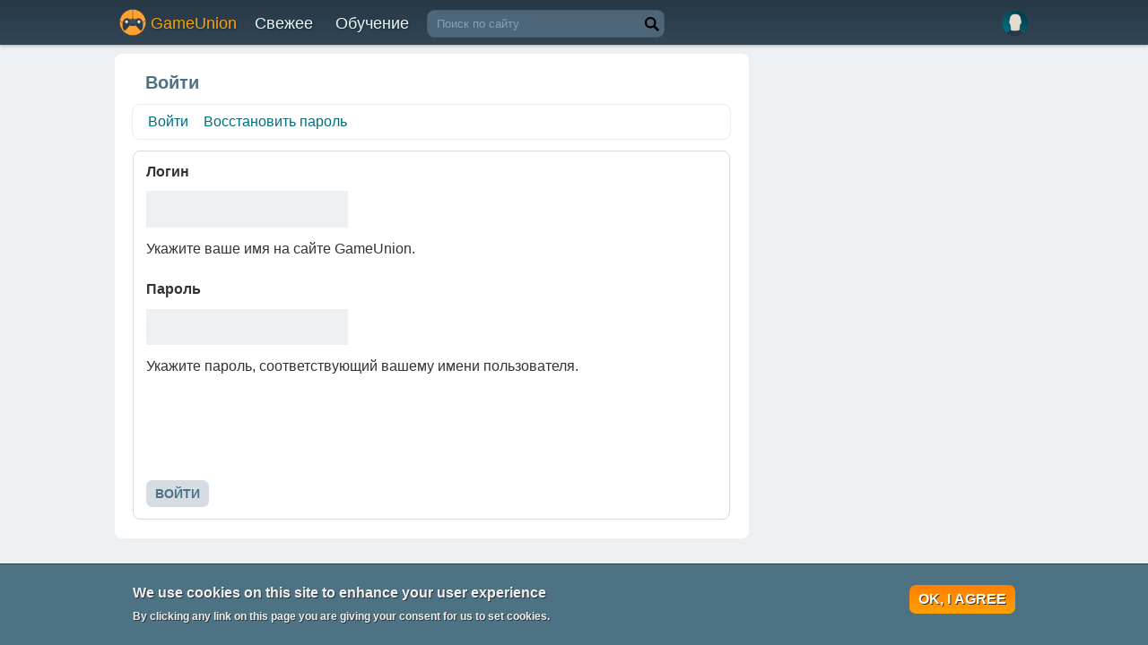

--- FILE ---
content_type: text/html; charset=UTF-8
request_url: https://www.gameunion.tv/ru/user/login?destination=/ru/igry/virusnoe-soobschenie-ubivaet-konsoli-playstation-4-77%23comment-form
body_size: 5382
content:
<!DOCTYPE html>
<html lang="ru" dir="ltr" prefix="content: http://purl.org/rss/1.0/modules/content/  dc: http://purl.org/dc/terms/  foaf: http://xmlns.com/foaf/0.1/  og: http://ogp.me/ns#  rdfs: http://www.w3.org/2000/01/rdf-schema#  schema: http://schema.org/  sioc: http://rdfs.org/sioc/ns#  sioct: http://rdfs.org/sioc/types#  skos: http://www.w3.org/2004/02/skos/core#  xsd: http://www.w3.org/2001/XMLSchema# ">
  <head>
    <meta charset="utf-8" />
<link rel="canonical" href="https://www.gameunion.tv/ru/user/login" />
<link rel="image_src" href="http://www.gameunion.tv/themes/union/img/SMO_IMG.jpg" />
<link rel="shortcut icon" href="/themes/union/img/fav/favicon.ico" />
<link rel="icon" sizes="16x16" href="/themes/union/img/fav/favicon-16x16.png" />
<link rel="icon" sizes="32x32" href="/themes/union/img/fav/favicon-32x32.png" />
<link rel="icon" sizes="96x96" href="/themes/union/img/fav/favicon-96x96.png" />
<link rel="icon" sizes="192x192" href="/themes/union/img/fav/android-icon-192x192.png" />
<link rel="apple-touch-icon" href="/themes/union/img/fav/apple-icon-60x60.png" />
<link rel="apple-touch-icon" sizes="72x72" href="/themes/union/img/fav/apple-icon-72x72.png" />
<link rel="apple-touch-icon" sizes="76x76" href="/themes/union/img/fav/apple-icon-76x76.png" />
<link rel="apple-touch-icon" sizes="114x114" href="/themes/union/img/fav/apple-icon-114x114.png" />
<link rel="apple-touch-icon" sizes="120x120" href="/themes/union/img/fav/apple-icon-120x120.png" />
<link rel="apple-touch-icon" sizes="144x144" href="/themes/union/img/fav/apple-icon-144x144.png" />
<link rel="apple-touch-icon" sizes="152x152" href="/themes/union/img/fav/apple-icon-152x152.png" />
<link rel="apple-touch-icon" sizes="180x180" href="/themes/union/img/fav/apple-icon-180x180.png" />
<meta name="theme-color" content="#273846" />
<meta name="viewport" content="width=device-width, initial-scale=1.0, maximum-scale=1.0, user-scalable=0" />
<meta name="google-site-verification" content="JYid3zDkr7SM2mkZckfuQyW2og7F-RWw0254FB9-OGc" />
<meta name="yandex-verification" content="adbe6462862ef220" />
<meta name="Generator" content="Drupal 8 (https://www.drupal.org)" />
<meta name="MobileOptimized" content="width" />
<meta name="HandheldFriendly" content="true" />
<style>div#sliding-popup, div#sliding-popup .eu-cookie-withdraw-banner, .eu-cookie-withdraw-tab {background: #0779bf} div#sliding-popup.eu-cookie-withdraw-wrapper { background: transparent; } #sliding-popup h1, #sliding-popup h2, #sliding-popup h3, #sliding-popup p, #sliding-popup label, #sliding-popup div, .eu-cookie-compliance-more-button, .eu-cookie-compliance-secondary-button, .eu-cookie-withdraw-tab { color: #ffffff;} .eu-cookie-withdraw-tab { border-color: #ffffff;}</style>
<script src="https://www.recaptcha.net/recaptcha/api.js?hl=ru" async defer></script>

    <title>Войти | GameUnion</title>
    <link rel="stylesheet" media="all" href="/sites/default/files/css/css_6DgpvUrCbDA-aFV2mnOnyQcFQVwWGeRyg6pMmb6WHMw.css" />
<link rel="stylesheet" media="all" href="/sites/default/files/css/css_3yUQqmW57s9KpnfhF1CtcK0ZgDHhngb9vYADv29gtdY.css" />
<link rel="stylesheet" media="all" href="/sites/default/files/css/css_4GrD3R6gtCXGsweOgdZexAGcBfNQw17uiALU0h3AEAg.css" />
<link rel="stylesheet" media="all" href="/sites/default/files/css/css_2iPLY8WmNnyF6bo1LN7zaSO7tb-ODsyHUJabtN5Nqqk.css" />
<link rel="stylesheet" media="all" href="/sites/default/files/css/css_8apf_447lWMMm83cIqtP1B8PCqo-3R1Kekhdy1gAQkg.css" />

    
<!--[if lte IE 8]>
<script src="/sites/default/files/js/js_VtafjXmRvoUgAzqzYTA3Wrjkx9wcWhjP0G4ZnnqRamA.js"></script>
<![endif]-->

	<script data-ad-client="ca-pub-3138266534148326" async src="https://pagead2.googlesyndication.com/pagead/js/adsbygoogle.js"></script>
	<meta name="yandex-verification" content="adbe6462862ef220" />
  </head>
  <body class="editing anonym">
        <a href="#main-content" class="visually-hidden focusable">
      Перейти к основному содержанию
    </a>
    
      <div class="dialog-off-canvas-main-canvas" data-off-canvas-main-canvas>
    <div class="layout-container">

  <header role="banner">
	<div class="header_wrapper">
		  <div>
    <nav role="navigation" aria-labelledby="block-home-menu" id="block-home" class="main-menu logo">
            
  <h2 class="visually-hidden" id="block-home-menu">Home</h2>
  

        
              <ul>
              <li>
        <a href="/ru" class="menu_logo" data-drupal-link-system-path="&lt;front&gt;">GameUnion</a>
              </li>
        </ul>
  


  </nav>
<nav role="navigation" aria-labelledby="block-union-main-menu-menu" id="block-union-main-menu" class="main-menu">
      
  <h2 id="block-union-main-menu-menu">Основная навигация</h2>
  

        
              <ul>
              <li>
        <a href="/ru/fresh" class="fresh" data-drupal-link-system-path="fresh">Свежее</a>
              </li>
          <li>
        <a href="/ru/learning" class="education" data-drupal-link-system-path="taxonomy/term/158">Обучение</a>
              </li>
        </ul>
  


  </nav>
<div class="views-exposed-form search-block search-header" data-drupal-selector="views-exposed-form-search-page-1" id="block-raskrytayaformasearchpage-1">
  
    
      <form action="/ru/search" method="get" id="views-exposed-form-search-page-1" accept-charset="UTF-8">
  <div class="js-form-item form-item js-form-type-textfield form-item-search-for js-form-item-search-for form-no-label">
        <input placeholder="Поиск по сайту" data-drupal-selector="edit-search-for" type="text" id="edit-search-for" name="search_for" value="" size="30" maxlength="128" class="form-text" />

        </div>
<div data-drupal-selector="edit-actions" class="form-actions js-form-wrapper form-wrapper" id="edit-actions--2"><input data-drupal-selector="edit-submit-search" type="submit" id="edit-submit-search" value="Поиск" class="button js-form-submit form-submit" />
</div>


</form>

  </div>
<nav role="navigation" aria-labelledby="block-normal-user-menu-menu" id="block-normal-user-menu" class="user-menu">
            
  <h2 class="visually-hidden" id="block-normal-user-menu-menu">Нормальное меню пользователя</h2>
  

        
              <ul>
              <li>
        <a href="/ru/user/login" class="profile login" data-drupal-link-system-path="user/login">Вход</a>
              </li>
        </ul>
  


  </nav>
<div id="block-mobile-menu" class="clicker">
  
    
      
            <div><div id="clicker"></div></div>
      
  </div>

  </div>

	</div>
  </header>

  
  

  

  

  

  <main role="main" id="main-container">
    
    <div class="layout-content">
        <div>
    <div data-drupal-messages-fallback class="hidden"></div>
<div id="block-union-page-title">
  
    
      
  <h1>Войти</h1>


  </div>
<div id="block-union-local-tasks">
  
    
        <h2 class="visually-hidden">Главные вкладки</h2>
  <ul><li><a href="/ru/user/login" data-drupal-link-system-path="user/login">Войти<span class="visually-hidden">(активная вкладка)</span></a></li>
<li><a href="/ru/user/password" data-drupal-link-system-path="user/password">Восстановить пароль</a></li>
</ul>

  </div>
<div id="block-union-content">
  
    
      <form class="user-login-form" data-drupal-selector="user-login-form" action="/ru/user/login?destination=/ru/igry/virusnoe-soobschenie-ubivaet-konsoli-playstation-4-77%23comment-form" method="post" id="user-login-form" accept-charset="UTF-8">
  <div class="js-form-item form-item js-form-type-textfield form-item-name js-form-item-name">
      <label for="edit-name" class="js-form-required form-required">Логин</label>
        <input autocorrect="none" autocapitalize="none" spellcheck="false" autofocus="autofocus" data-drupal-selector="edit-name" aria-describedby="edit-name--description" type="text" id="edit-name" name="name" value="" size="60" maxlength="60" class="form-text required" required="required" aria-required="true" />

            <div id="edit-name--description" class="description">
      Укажите ваше имя на сайте GameUnion.
    </div>
  </div>
<div class="js-form-item form-item js-form-type-password form-item-pass js-form-item-pass">
      <label for="edit-pass" class="js-form-required form-required">Пароль</label>
        <input data-drupal-selector="edit-pass" aria-describedby="edit-pass--description" type="password" id="edit-pass" name="pass" size="60" maxlength="128" class="form-text required" required="required" aria-required="true" />

            <div id="edit-pass--description" class="description">
      Укажите пароль, соответствующий вашему имени пользователя.
    </div>
  </div>
<input autocomplete="off" data-drupal-selector="form-qnfq9emoalyu9pdkbzer2ekw5ubwscpo6pga4eoeohu" type="hidden" name="form_build_id" value="form-QNfq9EmOAlYU9PDKbzer2eKW5uBWSCPO6PgA4eOeOhU" />
<input data-drupal-selector="edit-user-login-form" type="hidden" name="form_id" value="user_login_form" />
    <div  data-drupal-selector="edit-captcha" class="captcha"><input data-drupal-selector="edit-captcha-sid" type="hidden" name="captcha_sid" value="43157" />
<input data-drupal-selector="edit-captcha-token" type="hidden" name="captcha_token" value="Wtwp7VgHK8YeiKiJNZWPyyr7mEHMiv2jcDJNiZtMgpY" />
<input data-drupal-selector="edit-captcha-response" type="hidden" name="captcha_response" value="Google no captcha" />
<div class="g-recaptcha" data-sitekey="6LdGWX4cAAAAALpOOcEMwncMTbywVXDrszJSnDbK" data-theme="light" data-type="image"></div><input data-drupal-selector="edit-captcha-cacheable" type="hidden" name="captcha_cacheable" value="1" />
</div>
<div data-drupal-selector="edit-actions" class="form-actions js-form-wrapper form-wrapper" id="edit-actions"><input data-drupal-selector="edit-submit" type="submit" id="edit-submit" name="op" value="Войти" class="button js-form-submit form-submit" />
</div>

</form>

  </div>
<div id="block-followus-2" class="follow-us socialblock">
  
      <h2>Вступайте в Game Union</h2>
    
      
            <div><div class="socialblock-internal"><a class="socialblock-link" href="https://www.youtube.com/gameunion" target="_blank"><img class="social-icon" src="/themes/union/img/newICONS/youtube.svg" /></a> <a class="socialblock-link" href="https://www.instagram.com/gameunion_tv/" target="_blank"><img class="social-icon" src="/themes/union/img/newICONS/instagram.svg" /></a> <a class="socialblock-link" href="https://t.me/GameDEV" target="_blank"><img class="social-icon" src="/themes/union/img/newICONS/telegram.svg" /></a> <a href="https://www.facebook.com/GameUnion.TV/" target="_blank"><img src="/themes/union/img/newICONS/facebook.svg" /></a> <a class="socialblock-link" href="https://twitter.com/gameuniontv" target="_blank"><img class="social-icon" src="/themes/union/img/newICONS/twitter.svg" /></a></div>
</div>
      
  </div>

  </div>

    </div>
          <aside class="layout-sidebar-first" id="sidebar-first" role="complementary">
        <div class="sidebar__inner">   <div>
    <div id="block-followus" class="follow-us socialblock sidebar-block">
  
      <h2>Вступайте в Game Union</h2>
    
      
            <div><div class="socialblock-internal"><a class="socialblock-link" href="https://www.youtube.com/gameunion" target="_blank"><img class="social-icon" src="/themes/union/img/newICONS/youtube.svg" /></a> <a class="socialblock-link" href="https://www.instagram.com/gameunion_tv/" target="_blank"><img class="social-icon" src="/themes/union/img/newICONS/instagram.svg" /></a> <a class="socialblock-link" href="https://t.me/GameDEV" target="_blank"><img class="social-icon" src="/themes/union/img/newICONS/telegram.svg" /></a> <a href="https://www.facebook.com/GameUnion.TV/" target="_blank"><img src="/themes/union/img/newICONS/facebook.svg" /></a> <a class="socialblock-link" href="https://twitter.com/gameuniontv" target="_blank"><img class="social-icon" src="/themes/union/img/newICONS/twitter.svg" /></a></div>
</div>
      
  </div>
<nav role="navigation" aria-labelledby="block-topics-menu" id="block-topics" class="sidebar-block">
      
  <h2 id="block-topics-menu">Темы</h2>
  

        
              <ul>
              <li>
        <a href="/ru/games" data-drupal-link-system-path="taxonomy/term/1">Игры</a>
              </li>
          <li>
        <a href="/ru/tech" data-drupal-link-system-path="taxonomy/term/2">Технологии</a>
              </li>
          <li>
        <a href="/ru/gamedev" data-drupal-link-system-path="taxonomy/term/3">Геймдев</a>
              </li>
          <li>
        <a href="/ru/movies" data-drupal-link-system-path="taxonomy/term/5">Кино и сериалы</a>
              </li>
          <li>
        <a href="/ru/books" data-drupal-link-system-path="taxonomy/term/6">Книги и комиксы</a>
              </li>
        </ul>
  


  </nav>
<div class="language-switcher-language-url langswitcher sidebar-block" id="block-langswitcher" role="navigation">
  
    
      <ul class="links"><li hreflang="ru" data-drupal-link-query="{&quot;destination&quot;:&quot;\/ru\/igry\/virusnoe-soobschenie-ubivaet-konsoli-playstation-4-77#comment-form&quot;}" data-drupal-link-system-path="user/login" class="ru is-active"><a href="/ru/user/login?destination=/ru/igry/virusnoe-soobschenie-ubivaet-konsoli-playstation-4-77%23comment-form" class="language-link is-active" hreflang="ru" data-drupal-link-query="{&quot;destination&quot;:&quot;\/ru\/igry\/virusnoe-soobschenie-ubivaet-konsoli-playstation-4-77#comment-form&quot;}" data-drupal-link-system-path="user/login">Русский</a></li><li hreflang="en" data-drupal-link-query="{&quot;destination&quot;:&quot;\/ru\/igry\/virusnoe-soobschenie-ubivaet-konsoli-playstation-4-77#comment-form&quot;}" data-drupal-link-system-path="user/login" class="en"><a href="/en/user/login?destination=/ru/igry/virusnoe-soobschenie-ubivaet-konsoli-playstation-4-77%23comment-form" class="language-link" hreflang="en" data-drupal-link-query="{&quot;destination&quot;:&quot;\/ru\/igry\/virusnoe-soobschenie-ubivaet-konsoli-playstation-4-77#comment-form&quot;}" data-drupal-link-system-path="user/login">English</a></li></ul>
  </div>
<nav role="navigation" aria-labelledby="block-union-footer-menu" id="block-union-footer" class="sidebar-block">
            
  <h2 class="visually-hidden" id="block-union-footer-menu">Меню в подвале</h2>
  

        
              <ul>
              <li>
        <a href="/ru/contact" data-drupal-link-system-path="contact">Связаться с нами</a>
              </li>
          <li>
        <a href="/ru/about" data-drupal-link-system-path="node/116">О проекте GUTV</a>
              </li>
        </ul>
  


  </nav>

  </div>
</div>
      </aside>
    
    
  </main>


    <footer role="contentinfo" id="footer-st">
		<div class="footer_wrapper">
			
		</div>
    </footer>


</div>
  </div>

    
    <script type="application/json" data-drupal-selector="drupal-settings-json">{"path":{"baseUrl":"\/","scriptPath":null,"pathPrefix":"ru\/","currentPath":"user\/login","currentPathIsAdmin":false,"isFront":false,"currentLanguage":"ru","currentQuery":{"destination":"\/ru\/igry\/virusnoe-soobschenie-ubivaet-konsoli-playstation-4-77#comment-form"}},"pluralDelimiter":"\u0003","suppressDeprecationErrors":true,"eu_cookie_compliance":{"cookie_policy_version":"1.0.0","popup_enabled":true,"popup_agreed_enabled":false,"popup_hide_agreed":false,"popup_clicking_confirmation":true,"popup_scrolling_confirmation":false,"popup_html_info":"\u003Cdiv role=\u0022alertdialog\u0022 aria-labelledby=\u0022popup-text\u0022 class=\u0022eu-cookie-compliance-banner eu-cookie-compliance-banner-info\u0022\u003E\n  \u003Cdiv class =\u0022popup-content info eu-cookie-compliance-content\u0022\u003E\n    \u003Cdiv id=\u0022popup-text\u0022 class=\u0022eu-cookie-compliance-message\u0022\u003E\n      \u003Ch2\u003EWe use cookies on this site to enhance your user experience\u003C\/h2\u003E\n\u003Cp\u003EBy clicking any link on this page you are giving your consent for us to set cookies.\u003C\/p\u003E\n\n    \u003C\/div\u003E\n    \u003Cdiv id=\u0022popup-buttons\u0022 class=\u0022eu-cookie-compliance-buttons\u0022\u003E\n      \u003Cbutton type=\u0022button\u0022 class=\u0022agree-button eu-cookie-compliance-agree-button\u0022\u003EOK, I agree\u003C\/button\u003E\n          \u003C\/div\u003E\n  \u003C\/div\u003E\n\u003C\/div\u003E","use_mobile_message":false,"mobile_popup_html_info":"\u003Cdiv role=\u0022alertdialog\u0022 aria-labelledby=\u0022popup-text\u0022 class=\u0022eu-cookie-compliance-banner eu-cookie-compliance-banner-info\u0022\u003E\n  \u003Cdiv class =\u0022popup-content info eu-cookie-compliance-content\u0022\u003E\n    \u003Cdiv id=\u0022popup-text\u0022 class=\u0022eu-cookie-compliance-message\u0022\u003E\n      \n    \u003C\/div\u003E\n    \u003Cdiv id=\u0022popup-buttons\u0022 class=\u0022eu-cookie-compliance-buttons\u0022\u003E\n      \u003Cbutton type=\u0022button\u0022 class=\u0022agree-button eu-cookie-compliance-agree-button\u0022\u003EOK, I agree\u003C\/button\u003E\n          \u003C\/div\u003E\n  \u003C\/div\u003E\n\u003C\/div\u003E","mobile_breakpoint":768,"popup_html_agreed":false,"popup_use_bare_css":false,"popup_height":"auto","popup_width":"100%","popup_delay":1000,"popup_link":"","popup_link_new_window":true,"popup_position":false,"fixed_top_position":true,"popup_language":"ru","store_consent":false,"better_support_for_screen_readers":false,"cookie_name":"","reload_page":false,"domain":"","domain_all_sites":false,"popup_eu_only_js":false,"cookie_lifetime":100,"cookie_session":0,"set_cookie_session_zero_on_disagree":0,"disagree_do_not_show_popup":false,"method":"default","automatic_cookies_removal":true,"allowed_cookies":"","withdraw_markup":"\u003Cbutton type=\u0022button\u0022 class=\u0022eu-cookie-withdraw-tab\u0022\u003EPrivacy settings\u003C\/button\u003E\n\u003Cdiv role=\u0022alertdialog\u0022 aria-labelledby=\u0022popup-text\u0022 class=\u0022eu-cookie-withdraw-banner\u0022\u003E\n  \u003Cdiv class=\u0022popup-content info eu-cookie-compliance-content\u0022\u003E\n    \u003Cdiv id=\u0022popup-text\u0022 class=\u0022eu-cookie-compliance-message\u0022\u003E\n      \u003Ch2\u003EWe use cookies on this site to enhance your user experience\u003C\/h2\u003E\n\u003Cp\u003EYou have given your consent for us to set cookies.\u003C\/p\u003E\n\n    \u003C\/div\u003E\n    \u003Cdiv id=\u0022popup-buttons\u0022 class=\u0022eu-cookie-compliance-buttons\u0022\u003E\n      \u003Cbutton type=\u0022button\u0022 class=\u0022eu-cookie-withdraw-button\u0022\u003EWithdraw consent\u003C\/button\u003E\n    \u003C\/div\u003E\n  \u003C\/div\u003E\n\u003C\/div\u003E","withdraw_enabled":false,"reload_options":0,"reload_routes_list":"","withdraw_button_on_info_popup":false,"cookie_categories":[],"cookie_categories_details":[],"enable_save_preferences_button":true,"cookie_value_disagreed":"0","cookie_value_agreed_show_thank_you":"1","cookie_value_agreed":"2","containing_element":"body","settings_tab_enabled":false,"open_by_default":true},"ajaxTrustedUrl":{"form_action_p_pvdeGsVG5zNF_XLGPTvYSKCf43t8qZYSwcfZl2uzM":true,"\/ru\/search":true},"user":{"uid":0,"permissionsHash":"cdca804881c3cb2cfc819a16986f482f03679bf0edb182cb5841725c21a51871"}}</script>
<script src="https://ajax.googleapis.com/ajax/libs/jquery/3.2.1/jquery.min.js"></script>
<script src="/sites/default/files/js/js_H5-ot9E-O2OWYBszyVklUMc3d35xSMzgOQXBLUR_F7k.js"></script>
<script src="/sites/default/files/js/js_7bIOEAH9-8qCBO6Jk7VeRzedOBKHvqADxK3D_9yowkc.js"></script>
<script src="/sites/default/files/js/js_V34kprZ9ozKg4uDx8JFmuxwZX-RCDjdaEfmZkokwPdw.js"></script>

  </body>
</html>


--- FILE ---
content_type: text/html; charset=utf-8
request_url: https://www.google.com/recaptcha/api2/aframe
body_size: 268
content:
<!DOCTYPE HTML><html><head><meta http-equiv="content-type" content="text/html; charset=UTF-8"></head><body><script nonce="NA0DM6b85Xx1cbbR-Yzrow">/** Anti-fraud and anti-abuse applications only. See google.com/recaptcha */ try{var clients={'sodar':'https://pagead2.googlesyndication.com/pagead/sodar?'};window.addEventListener("message",function(a){try{if(a.source===window.parent){var b=JSON.parse(a.data);var c=clients[b['id']];if(c){var d=document.createElement('img');d.src=c+b['params']+'&rc='+(localStorage.getItem("rc::a")?sessionStorage.getItem("rc::b"):"");window.document.body.appendChild(d);sessionStorage.setItem("rc::e",parseInt(sessionStorage.getItem("rc::e")||0)+1);localStorage.setItem("rc::h",'1769244634364');}}}catch(b){}});window.parent.postMessage("_grecaptcha_ready", "*");}catch(b){}</script></body></html>

--- FILE ---
content_type: text/css
request_url: https://www.gameunion.tv/sites/default/files/css/css_8apf_447lWMMm83cIqtP1B8PCqo-3R1Kekhdy1gAQkg.css
body_size: 7107
content:
body{font-family:'PT Sans',sans-serif,arial;font-size:16px;text-rendering:geometricPrecision;padding:0;margin:0;width:100%;color:#333;-webkit-appearance:none;background:#424c54;background:#273846;background:#edf0f3}::-moz-selection{background:#d5dce3}::-webkit-selection{background:#202932;color:#a7aaac}.layout-container{margin:0 !important}textarea:focus,input:focus{outline:0}*:focus{outline:0}label{font-weight:normal;font-family:'PT Sans Narrow',sans-serif;padding-bottom:5px;padding-top:10px}a{color:#4d7284;text-decoration:none;transition:.2s all}a:hover{color:#ff7f00}a.visually-hidden.focusable{display:none}p{margin-top:0;margin-bottom:10px}h1,h2,h3{color:#333;font-family:'PT Sans Narrow',sans-serif;text-decoration:none;font-weight:400}h2{font-size:18px;font-weight:bold}.layout-container{width:100%;min-width:320px}.front .layout-container{padding-top:0;overflow:hidden}main{position:relative;max-width:1024px;margin:0 auto;margin-top:50px;overflow:hidden}header[role=banner]{position:fixed;background:#273846;width:100%;height:50px;overflow:hidden;top:0;font-size:18px;z-index:5;background:linear-gradient(to bottom,#273846,#273846f0);background:linear-gradient(to bottom,#273846,#324656);box-shadow:0 0 4px #0e141980}.toolbar-horizontal header[role=banner]{top:78.6px}.header_wrapper{padding-top:16px;max-width:1024px;margin:0 auto}.layout-content{float:left;width:67.5%;padding:1%;padding-right:0;padding-left:.5%;border-radius:3px}.layout-content p{margin-top:5px;margin-bottom:10px;line-height:22px}.layout-sidebar-first{width:32%;padding-top:1%;float:right}.sidebar__inner{transform:translate(0,0);transform:translate3d(0,0,0)}#block-followus-2{display:none}.socialblock img{max-width:15.2%;margin:1.3%;height:auto;border-radius:8px;transition:.2s all}.socialblock img:hover{max-width:16.2%;margin:.8%;transition:.2s all}.follow-us .socialblock-internal{padding-left:5%;padding-top:3%;padding-bottom:3%}footer{clear:both;overflow:hidden;width:98%;padding:1%}.footer_wrapper{max-width:1024px;margin:0 auto}.block-sense{box-shadow:1px 1px 0 #006d81,1px -1px 0 #006d81,-1px -1px 0 #006d81,-1px 1px 0 #006d81,0px 2px 1px #00c3ff !important;border-radius:8px !important;padding-bottom:0 !important;box-shadow:0 0 2px #bfc8d2,0px 3px 0 #00c3ff !important}div#block-bottom-sense{margin-top:2%}div#block-left-sense .quickedit-field{overflow:hidden}div#block-left-sense{padding-top:0}.view-middle-sense{padding:3% 0 3% 0;margin:2% 0 0 0;box-shadow:0 0 2px #bfc8d2;border-radius:8px}.view-middle-sense .views-row{max-width:80%;margin:0 auto}.sidebar-block{width:96%;margin-left:4%;margin-bottom:4%;background:#FFF;border-radius:8px;box-shadow:0 0 2px #bfc8d2;padding:10px 0 10px 0}.sidebar-block h2{font-size:16px;font-weight:bold;width:95%;padding:5%;padding-right:0;margin-bottom:2%;margin-top:-10px;border-radius:8px 8px 0 0;background:#d5dce3;background:#4d7284;display:block;color:transparent;text-shadow:0 0 0 #4d7284;text-shadow:0 0 0 #006d81;text-shadow:0 0 0 #fff;box-shadow:0 -1px 2px #bfc8d2}.views-throbbing{display:none !important}.ajax-progress-throbber{display:none !important}.js input.form-autocomplete{background:#edf0f3 !important}.ui-menu .ui-menu-item-wrapper{padding:2px !important;background:transparent !important;color:#4d7284;border:0 !important}div#sliding-popup{background:#d5dce3;background:#edf0f3;border-top:1px solid #273846;background:#4d7284}#sliding-popup h1,#sliding-popup h2,#sliding-popup h3,#sliding-popup p{color:#edf0f3;text-shadow:1px 1px 0 #333}.eu-cookie-compliance-agree-button,.eu-cookie-compliance-more-button,.eu-cookie-compliance-hide-button{text-transform:uppercase;font-weight:bold;padding:7px 10px;cursor:pointer;transition:.2s all;border-radius:7px;color:#fafafa;text-shadow:1px 1px 0 #333;background:#4d7284;background:linear-gradient(0deg,#ffa000,#ff7f00);border:0;box-shadow:none;margin-top:2%;margin-right:0;font-size:16px}.eu-cookie-compliance-agree-button:hover,.eu-cookie-compliance-more-button:hover,.eu-cookie-compliance-hide-button:hover{background:#d5dce3;box-shadow:0 0 1px #4d7284}.eu-cookie-compliance-agree-button:hover,.eu-cookie-compliance-more-button:hover,.eu-cookie-compliance-hide-button:hover{background:#edf0f3;box-shadow:0 0 1px #4d7284;color:#4d7284 !important;text-shadow:1px 1px 0 #FFF}.eu-cookie-compliance-content{max-width:1024px}.eu-cookie-compliance-message,.eu-cookie-compliance-buttons{margin:2%;max-width:98%;padding-top:0}.clicker{background:url(/themes/union/img/ICONS/menu_blue_g.png) #006d81;background-size:30px 30px;background-repeat:no-repeat;background-position:4px center;border-radius:20px 0 0 20px;padding:4px;width:45px;height:30px;margin-top:-10px;float:right;cursor:pointer;display:none}.search-mobile{display:none}.search-header{position:relative;display:inline-block;margin-top:-2px}.search-header input#edit-submit-search,.search-header input#edit-submit-search--2{display:none;position:absolute;top:0;right:0}.search-block input#edit-search-for,.search-block input#edit-search-for--2{background:#4e6679;color:#fafafa;height:20px;padding:2%;padding-left:4%;margin-left:15px;display:inline-block;border-radius:8px;-moz-box-shadow:inset 0 0 1px #000;-webkit-box-shadow:inset 0 0 1px #000;box-shadow:inset 0 0 1px #000;position:relative;top:-3px;background-image:url(/themes/union/img/ICONS/magni.svg) !important;background-size:18px 20px !important;background-repeat:no-repeat !important;background-position:right 5px center !important;transition:.2s all}.search-block input#edit-search-for:focus,.search-block input#edit-search-for--2:focus{background:#edf0f3;color:#333;transition:.2s all}.search-block input#edit-search-for::-webkit-input-placeholder,.search-block input#edit-search-for--2 ::-webkit-input-placeholder{color:#82a0b8;transition:.2s all}.search-block input#edit-search-for ::-moz-placeholder,.search-block input#edit-search-for--2 ::-moz-placeholder{color:#82a0b8;transition:.2s all}.search-block input#edit-search-for ::-ms-placeholder,.search-block input#edit-search-for--2 ::-ms-placeholder{color:#82a0b8;transition:.2s all}.search-block input#edit-search-for ::placeholder,.search-block input#edit-search-for--2 ::placeholder{color:#82a0b8;transition:.2s all}.search-api-autocomplete-search .ui-menu-item a{font-size:14px !important}h2#block-union-main-menu-menu{display:none}header li{display:inline}header li a{font-size:18px;margin-left:15px;margin-right:5px;color:#f2f2f2;text-shadow:1px 1px 2px #07363f;transition:.2s all}header li a:hover{color:#f2f2f2}header li a.add{padding:5px 12px;border-radius:10px;background:url(/themes/union/img/ICONS/add_blue_g.png);background-size:30px 30px;background-repeat:no-repeat;background-position:2px center;text-shadow:none;color:transparent}div#block-union-branding{float:left;padding-left:24px}a.menu_logo{color:#ffa000 !important;background:url(/themes/union/img/favicon.png);background-position:0 0;background-size:30px auto;background-repeat:no-repeat;padding-left:35px;padding-top:6px;padding-bottom:6px;font-size:18px;float:left;margin-left:5px}nav#block-home{float:left;margin-top:-6px}h2#block-home-menu{display:none}nav#block-union-main-menu{float:left}.sidebar-block ul a{padding-left:5%;padding-top:3%;padding-bottom:3%;display:block}.sidebar-block ul a:hover{box-shadow:-1px 0 0 #ff7f00}.sidebar-block ul a.header-link{font-weight:bold;padding:5%;padding-right:0;margin-bottom:2%;border-radius:3px 3px 0 0;background:#d5dce3;display:block;box-shadow:-1px 0 0 transparent;color:transparent;text-shadow:0 0 0 #4d7284}.user-menu{float:right;border-radius:4px}.user-menu ul a.profile{color:#FFF;background:url(/themes/union/img/ICONS/human_blue_30.png);background-size:30px 30px;background-repeat:no-repeat;background-position:0 center;text-indent:-9999px;float:right;margin-top:-5px;width:30px;height:30px}.user-menu .login{display:none}.anonym .user-menu .login{display:unset}.links.inline li.comment-add{display:none}.links.inline li.statistics-counter{padding:2%;display:none}.comments_block mark{display:none}.ui-dialog .ui-dialog-titlebar{background:none;color:#4d7284}.ui-widget-header{border:0 !important}.comments_block h2{padding-top:2%;padding-bottom:2%;color:#4d7284}.comments_block .form-actions{margin-bottom:10px}.comments_block .comment{margin-bottom:10px;overflow:hidden;border-radius:4px;border:1px solid #edf0f3}.comments_block .permalink_box{float:right}.comment_content .links.inline li{display:inline-block}.comment_content .links.inline a{color:#d5dce3;margin-right:5px}.comment_content .links.inline a:hover{color:#ff7f00}.comment__meta{background:#edf0f3;padding:2%}.comment__meta a{padding:2px 0 2px 25px;background:url(/themes/union/img/ICONS/human_blue.png);background-size:20px 20px;background-repeat:no-repeat;background-position:0 0}.comment__meta a:hover{color:#4d7284;padding:2px 0 2px 25px;background:url(/themes/union/img/ICONS/human_orange.png);background-size:20px 20px;background-repeat:no-repeat;background-position:0 0}.comment_content{padding:2%}.comment__meta article{display:none}.comment_content .links.inline .comment-forbidden{display:none}.blogs #block-union-content{padding:2%;background:#FFF;overflow:hidden}.blogs .layout-content .form-text{background:#edf0f3;width:200px;max-width:60%;padding:2%;margin:2%;margin-left:0;margin-top:0;clear:both;display:block}.userpic img{border-radius:8px}.blogs .views-row{padding:2%;margin-top:2%;background:#edf0f3}.blogs .pager,.paged-materials .pager{padding:2%;margin-top:2%;background:#edf0f3;overflow:hidden;border-radius:8px}.paged-materials.fresh .pager,.view-main footer{background:#fff;box-shadow:0 0 2px #bfc8d2;border-radius:8px}.blogs .pager li,.paged-materials .pager li{float:left}.blogs .pager a,.paged-materials .pager a{display:block;padding:5px 7px;margin-right:8px;border-radius:4px;color:#FFF;background:#006d81}li.pager__item.pager__item--ellipsis{margin-right:8px}.blogs .pager a:hover,.paged-materials .pager a:hover{background:#ff7f00}.blogs .pager .is-active a,.blogs .pager .is-active a:hover,.paged-materials .pager .is-active a,.paged-materials .pager .is-active a:hover{background:#d5dce3;color:#424c54}.continue-reading a{padding:8px 10px;margin-right:12px;margin-top:-8px;border-radius:4px;background:#edf0f3;box-shadow:0 0 2px #bfc8d2;color:#424c54;display:inline-block;float:left}.continue-reading a:hover{color:#FFF;background:#006d81}.views-display-link{padding:8px 10px;margin:1%;margin-right:5px;border-radius:4px;background:#d5dce3;color:#424c54;display:inline-block}.views-display-link:hover{color:#FFF;background:#006d81;border-radius:4px;display:inline-block}.cke_top,.cke_bottom{background:#edf0f3 !important;border:0 !important}.comment-form label{display:none}.filter-wrapper.js-form-wrapper.form-wrapper{display:none}.comment-form .counter{background:#edf0f3;padding:2%;border-radius:0 0 3px 3px}.comment-form .field--name-comment-body{margin-top:2%;margin-bottom:2%}.links.inline li.comment-forbidden{padding:2% !important;border-radius:0 0 8px 8px;border:1px solid #edf0f3}.cke_chrome{border-left:1px solid #edf0f3 !important;border-right:1px solid #edf0f3 !important;border-bottom:0 !important;border-top:0 !important}.button{font-size:14px;color:#4d7284;background:#d5dce3;text-transform:uppercase;font-weight:bold;padding:7px 10px;cursor:pointer;transition:.2s all;border-radius:7px}.button:hover{color:#fafafa;text-shadow:1px 1px 0 #555;background:#4d7284;background:#006d81}.editing .form-select{font-size:16px;cursor:pointer}.editing .redirect-table__path{white-space:normal}input#edit-path-0-alias,input#edit-uid-0-target-id{clear:none}.search-view .views-row{padding:2%;margin-bottom:2%;background:#FFF;border-radius:8px;box-shadow:0 0 2px #bfc8d2}.search-view .views-field-uid a{color:#8b96a2;padding:2px 0 2px 25px;background:url(/themes/union/img/ICONS/human_blue.png);background-size:20px 20px;background-repeat:no-repeat;background-position:0 0;margin-top:10px;display:inline-block}.search-view .views-field-uid a:hover{color:#4d7284;background:url(/themes/union/img/ICONS/human_orange.png);background-size:20px 20px;background-repeat:no-repeat;background-position:0 0}#search-block-form{border-radius:3px}#search-block-form .form-item input{font-size:16px;width:100%;padding:3%;margin:0;border-radius:3px 3px 0 0}#search-block-form .button{color:#4d7284;font-size:14px;text-transform:uppercase;font-weight:bold;width:100%;padding:3%;border-radius:0 0 3px 3px;background:#edf0f3;cursor:pointer}#search-block-form .button:hover{color:#FFF;transition:.2s all;background:#4d7284}#block-user-login-block .form-text{background:#d5dce3;width:96%;padding:2%;margin-top:2%;margin-bottom:5%;font-size:16px}.user-login-form,.user-register-form,.user-pass{padding:2%;border:1px solid #d0dee0;border-radius:8px}.user-login-form .js-form-item{margin:0 0 4% 0}.user-register-form .description,.user-register-form .js-form-item .description{margin-bottom:1%}.user-register-form label{margin-top:1%;display:block}.user-register-form .image-widget{padding:2%;margin-top:1%;margin-bottom:1%;background:#edf0f3}.user-register-form input#edit-user-picture-0-upload{clear:both;display:block;margin-top:1%}.password-strength__meter{max-width:200px !important}div[role=contentinfo]{background:#d5dce3;color:#FFF;padding:1%;display:block;border-radius:4px}.contact-message-form #edit-name label{display:block}.contact-message-form #edit-mail label{margin-top:2% !important;display:block}.contact-message-form #edit-mail{margin-bottom:2%}.editing .js-form-type-checkbox{margin-bottom:2%}.editing .field--name-field-hot .js-form-type-checkbox{margin-top:2%}.editing .layout-content textarea{background:#edf0f3;width:96%;margin:2%;padding:2%;margin-left:0}.editing .layout-content .form-text{background:#edf0f3;width:200px;max-width:60%;padding:2%;margin:2%;margin-left:0;clear:both;display:block}.captcha{margin:4%;margin-left:0;margin-bottom:2%}form#contact-message-feedback-form .js-form-item{margin-bottom:4%}form#contact-message-feedback-form{padding:2%;border:1px solid #d0dee0;border-radius:8px}.editing .layout-content .autocomplete-deluxe-container .form-text{margin:0}div.autocomplete-deluxe-throbber{display:none}.editing .layout-content .form-email{background:#edf0f3;max-width:60%;padding:2%;margin:2%;margin-left:0;clear:both;display:block}.editing .form-wrapper.vertical-tabs__pane{padding:4%}.editing .tabledrag-toggle-weight-wrapper{display:none}.editing .paragraph-type-title{text-transform:capitalize}.editing .paragraphs-subform label{display:none}.clearfix .paragraphs-dropbutton-wrapper{text-align:center;max-width:640px;margin:0 auto}.editing .paragraphs-dropbutton-wrapper .button{margin-bottom:10px}.editing .paragraphs-dropbutton-wrapper .field-add-more-submit{margin-right:10px}.editing .draggable{box-shadow:0 0 1px #4d7284 inset;margin:1%;margin-left:0;padding:1%;max-width:98%;overflow:hidden;border-radius:4px}.editing .field--name-field-article-paragraph table{border-collapse:separate;border-spacing:0 10px;max-width:100%;overflow:hidden}.editing .field--name-field-article-paragraph{margin-bottom:2%}.editing .description{line-height:22px}.editing table#field-article-paragraph-values tbody{max-width:100%;overflow:hidden;display:block}.editing table#field-article-paragraph-values{max-width:100%;display:block}.editing .layout-content .paragraph-type-title{font-weight:bold}.js .field--widget-entity-reference-paragraphs .tabledrag-handle .handle{background:url(/core/themes/stable/images/core/icons/787878/move.svg) no-repeat 12px 12px #d5dce3;height:20px;margin:0;padding:10px;width:20px;border-radius:20px}.editing .layout-content{width:65%;padding:2%;margin-top:1%;margin-bottom:1%;background:#FFF;border-radius:8px}div#block-union-local-tasks{padding:2%}.editing .layout-sidebar-first{display:none}.editing div#block-union-page-title{padding-top:0}.editing div#block-union-page-title h1{color:#4d7284;text-shadow:none}form#contact-message-feedback-form{padding-top:20px}.editing .layout-content label{font-weight:bold}.editing .field--name-title{padding-top:10px}.editing .field--name-title .form-text{font-weight:bold}.editing .field--name-title label{display:none}.editing .field--name-field-hub{padding-top:10px;padding-bottom:10px}.editing .field--name-field-hub .form-checkboxes{padding-left:1%}.editing .field--name-field-hub label{font-weight:normal;cursor:pointer;margin-bottom:5px}.editing .field--name-field-hub label:hover{color:#ff7f00}.editing .field--name-field-hub legend{font-weight:bold;padding-bottom:10px}.editing .image-widget{margin-top:10px;margin-bottom:15px}div#edit-langcode-wrapper{padding:2%;padding-left:0}div#edit-langcode-wrapper option{padding:10px}#field-article-paragraph-values thead{display:none}.vertical-tabs__menu-item:hover{background:#fff;transition:.2s all;border:0}.vertical-tabs__menu-item{background:#edf0f3;border:0}.vertical-tabs__menu-item a:hover{outline:0}.vertical-tabs__menu-item a:hover{color:#4d7284}.vertical-tabs,.vertical-tabs__menu{border:0}.vertical-tabs__menu{margin:0 0 0 -15em}div#block-union-breadcrumbs{padding:1%}div#block-union-breadcrumbs li{display:inline-block}div#block-union-local-tasks li{display:inline}div#block-union-local-tasks a{border-bottom:1px solid #fff;color:#006d81;padding:1%}div#block-union-local-tasks a:hover{border-bottom:1px solid #006d81}div#block-union-local-tasks{padding:10px;background:#fff;z-index:1;border-radius:8px;box-shadow:0 0 2px #bfc8d2;margin-bottom:2%}#block-union-content article{overflow:hidden;padding:2%;background:#FFF;box-shadow:0 0 2px #bfc8d2;border-radius:8px}#block-union-content .paragraph img{max-width:104.2%;width:104.2%;margin-left:-2.1%;height:auto}.paragraph--type--blog{overflow:hidden;padding:2%;background:#edf0f3;box-shadow:0 0 2px #bfc8d2;border-radius:8px}.paragraph--type--blog h2{float:left}.paragraph--type--blog .tag-container{clear:both;float:left;margin-bottom:-2%;margin-left:-2%;background:#edf0f3;box-shadow:none}.paragraph--type--blog .blog_picture{max-width:80px}.paragraph--type--blog .tag-container .blog_picture img{border-radius:8px}.paragraph--type--post img{width:38% !important;margin-left:0 !important;border-radius:4px;float:left}.paragraph--type--post h2{float:right;width:60%}.paragraph--type--post .author-and-date{float:left;padding-top:2%;padding-left:2%}.paragraph--type--article-header-paragraph h2{padding-top:2%;padding-bottom:1%;color:#4d7284;border-bottom:1px solid #4d7284}.smm-picture img{max-width:100%;height:auto}.SEOPictureField img{width:0;height:0;overflow:hidden}.SEOPictureField{margin:0 !important;padding:0 !important;width:0;height:0;overflow:hidden}.slick__slide img{max-width:100% !important;margin-left:0 !important}.slick{max-width:104.2%;margin-left:-2.1%;width:104.2%;position:relative}.video-embed-field-lazy-play{height:120px;width:120px;left:50%;top:50%;margin-left:-60px;margin-top:-60px;position:absolute;background:url(/themes/union/img/Play_B.svg) no-repeat;cursor:pointer;background-size:120px 120px;opacity:.65;border:0 !important;transition:.1s all}.video-embed-field-lazy:hover .video-embed-field-lazy-play{height:120px;width:120px;margin-left:-60px;margin-top:-60px;background:url(/themes/union/img/Play.svg) no-repeat;cursor:pointer;background-size:120px 120px;opacity:.95;transition:.1s all}.video-embed-field-lazy{width:100%}#block-union-content article .video-embed-field-responsive-video{width:104.2%;margin-left:-2.1%}.blog-picture-views img{width:18px;height:auto;float:left;margin-right:8px;border-radius:100%}.views-row{overflow:hidden}.views-field-field-blog-type{float:left;color:#8b96a2}.views-field-field-blog-type a{color:#8b96a2}.views-field.views-field-name{float:left;margin-right:8px}#block-union-content .article-row{margin-bottom:2%;box-shadow:0 0 2px #bfc8d2;border-radius:8px;position:relative}.mini-pic{max-width:38%;overflow:hidden;float:left;margin-right:2%}.mini-pic img{width:100%;height:auto;border-radius:4px}.view-display-id-entity_view_2 .article-row .views-field.views-field-title,.view-display-id-entity_view_1 .article-row .views-field.views-field-title{clear:none}.term-box{padding:2%;border-radius:3px;background:#FFF;overflow:hidden;margin-bottom:2%}div#block-union-page-title{padding:2%;margin:0;padding-top:10px;border-radius:3px 3px 0 0}div#block-union-page-title h1{font-size:20px;font-weight:bold;color:#202e3a}li.statistics-counter{color:#d5dce3;padding-bottom:10px !important}.paragraph--type--article-quote-paragraph{padding:2%;padding-left:19%;padding-right:19%;margin-bottom:2%;background:#edf0f3;border-radius:5px;overflow:hidden}.paragraph--type--article-quote-paragraph img{float:left;width:36%;margin-right:3%;margin-bottom:0;margin-left:0 !important;height:auto;border-radius:38%}.paragraph--type--article-quote-paragraph .quote-name{font-weight:bold;display:block;margin-top:5px;color:#006d81;float:left;margin-left:15px;display:list-item;list-style-type:disc}.tags_topics{font-weight:bold}.impressions{font-size:18px;color:#4d7284;font-weight:bold;margin-bottom:2%}.tag-container .impressions{box-shadow:0 0 2px #bfc8d2;float:left;clear:both;padding:2%;margin-top:2%;margin-bottom:0;border-radius:8px}.impressions img{height:auto;max-width:30px;max-height:30px;width:30px}.impressions .form-radio{display:none}.impressions .js-form-item{display:inline-block;padding:4px;margin-top:1%;background:transparent;border-radius:8px}.votingapi-reaction-count{position:absolute;bottom:0;display:block;font-size:16px !important;color:#bee1ff;border-radius:100%;text-shadow:1px 1px 0 #4d7284,1px -1px 0 #4d7284,-1px 1px 0 #4d7284,-1px -1px 0 #4d7284}.impressions .js-form-item:hover{background:#4d7284;transition:.2s all}.votingapi-reaction-item-wrapper{position:relative}.se-block.se-align-left{overflow:hidden;padding:2%;border-radius:3px 3px 0 0;border:1px solid #edf0f3}.se-block h3.block-title{display:none}.se-block .block-content .se-container .se-links-container .se-links .se-link img{max-width:30px;max-height:30px;width:30px;border-radius:4px}.se-block .block-content .se-container .se-trigger img{max-width:20px;max-height:20px;padding:5px;padding-left:0}.se-block .block-content .se-container .se-links-container .se-links,.se-block .block-content .se-container .se-links-container,.se-block .block-content .se-container .se-trigger{height:30px}.tag-container{background:#FFF;border-radius:8px;box-shadow:0 0 2px #bfc8d2;padding:2%;margin-bottom:2%;overflow:hidden}.tag-container .blog_picture{margin-right:2%;float:left}.tag-container .blog_picture img{border-radius:8px}.tag-container p{margin-top:0}.tags-container{overflow:hidden;padding:2%;background:#edf0f3;border-radius:8px 8px 0 0}.tags-container a{float:left;margin-right:10px}.tags-container .tags-topics{font-weight:bold}.reference-autocomplete{background:#edf0f3 !important;border-radius:3px !important;padding:1% !important}#autocomplete ul.links,#autocomplete ul.links li{background:#edf0f3;border-radius:3px;padding:1%}div#edit_field_tags_chosen{width:98% !important;padding:1%;display:block !important}.chosen-choices{border:0 !important;box-shadow:none !important;background:#edf0f3 !important}.chosen-container-multi .chosen-choices li.search-choice{background:#d5dce3 !important}.chosen-container .chosen-drop{width:98% !important;background:#edf0f3 !important;border:0 !important;box-shadow:none !important;padding:1%;border-radius:3px}.chosen-container .chosen-drop .highlighted{background:#d5dce3 !important}.field--name-field-article-quote-name .autocomplete-deluxe-container{width:99% !important;background:#edf0f3 !important;border:0 !important;box-shadow:none !important;margin:1%;margin-left:0;border-radius:3px}div.autocomplete-deluxe-multiple .form-text,.autocomplete-deluxe-container .form-text{clear:none !important;margin:5px !important;padding:6px !important;background:transparent !important}div.autocomplete-deluxe-multiple tester{display:none !important}div.autocomplete-deluxe-multiple{width:99% !important;background:#edf0f3 !important;border:0 !important;box-shadow:none !important;margin:1.5%;padding:0;margin-left:0;border-radius:3px}div.autocomplete-deluxe-container{background:#edf0f3 !important;border:0 !important;box-shadow:none !important;margin:1.5%;padding:0;margin-left:0;border-radius:3px}.autocomplete-deluxe-item{font-size:16px !important;border:0 !important;box-shadow:none !important;background:#d5dce3 !important;margin:4px 0 4px 5px !important;padding:10px 30px 10px 10px !important}.autocomplete-deluxe-item-delete{height:12px !important;right:10px !important;top:11px !important;width:11px !important}.ui-menu .ui-menu-item-wrapper{display:block !important;padding:5px !important;margin:0 !important;margin-top:3px !important;background:#d5dce3 !important;color:#4d7284 !important}.ui-menu .ui-menu-item-wrapper:hover{display:block !important;padding:5px !important;margin:0 !important;margin-top:3px !important;background:#edf0f3 !important}.ui-widget.ui-widget-content{border:0 !important;padding:4px !important;background:#d5dce3 !important;overflow:hidden !important;border-radius:3px}.slick-arrow::before{color:#FFF !important}.slick-arrow::before:hover{color:#ffa000 !important}.slide__constrained{margin:0;margin-left:0 !important;padding-top:0 !important;max-width:100%;left:0 !important;min-height:0 !important}.slick__slider{background:#edf0f3}.slide__caption{color:#fafafa;font-size:16px !important;background:#333;background:#333333bd;padding:10px 15px;width:102% !important}.layout-content .slide__caption p{margin-top:5px;margin-bottom:5px}.paragraph ul{margin-top:5px;margin-bottom:10px;padding:2%;padding-left:5%;padding-right:20%;background:#edf0f3;color:#006d81;border-radius:4px}.paragraph ul.slick-dots{padding:4px;background:none;border-radius:0;margin:0;bottom:-34px}.paragraph ul li{list-style-type:disc;margin-left:1em}.js .paragraph-type-title{min-width:0}.editing .field--widget-entity-reference-paragraphs td{padding:2%;width:96%}.field--name-field-article-paragraph h4.label.js-form-required.form-required{display:none}.editing div#edit-field-article-paragraph{padding:1%}.editing .field--widget-entity-reference-paragraphs .field-multiple-drag{vertical-align:middle;width:50px;padding-right:10px}a.tabledrag-handle{padding:10px;border-radius:10px;padding-bottom:20px}.field--name-field-article-text .counter{background:#edf0f3;padding:2%;border-radius:0 0 3px 3px}.field--name-field-seo-picture{width:0;height:0}.article-row{padding:2%;background:#FFF;overflow:hidden}.article-row h2{font-size:18px;padding-bottom:5px;font-weight:bold}.article-row .paragraph img{max-width:104%;max-width:104.2%;margin-left:-2.1%;height:auto}.article-row .video-embed-field-responsive-video{width:104.2%;margin-left:-2.1%}.article-row .views-field-comment-count{display:inline-block;padding-bottom:10px}.article-row .views-field-comment-count a{padding:2px 10px 2px 25px;background:url(/themes/union/img/ICONS/comments_blue.png);background-size:20px 20px;background-repeat:no-repeat;background-position:0 0}.article-row .views-field-comment-count a:hover{color:#4d7284;background:url(/themes/union/img/ICONS/comments_orange.png);background-size:20px 20px;background-repeat:no-repeat;background-position:0 0}.article-row .views-field-created{color:#d5dce3;padding-right:10px;padding-bottom:10px;display:inline-block}.article-row .views-field.views-field-title{clear:left;padding-bottom:10px}.view-display-id-entity_view_1 header h2,.view-display-id-entity_view_2 header h2,.comments-block h2{padding:3% 0 2% 0;color:#4d7284}.comments-block h2{padding-bottom:0}.view-display-id-entity_view_1 .article-row,.view-display-id-entity_view_2 .article-row{background:#edf0f3;box-shadow:none !important}.view-display-id-entity_view_1 .views-field-uid,.view-display-id-entity_view_2 .views-field-uid{color:#8b96a2;padding-bottom:10px}.view-display-id-entity_view_1 .views-field-created,.view-display-id-entity_view_2 .views-field-created{color:#8b96a2}.article-row .views-field.views-field-title a{color:#006d81}.article-row .views-field-uid,.views-field-field-hub{display:inline-block;margin-right:5px}.article-row .views-field.views-field-field-article-paragraph{padding-bottom:10px}.views-field-uid,.views-field-field-hub span{color:#d5dce3}.article-row .views-field-uid a{color:#8b96a2;padding:2px 0 2px 25px;background:url(/themes/union/img/ICONS/human_blue.png);background-size:20px 20px;background-repeat:no-repeat;background-position:0 0}.article-row .views-field-uid a:hover{color:#4d7284;background:url(/themes/union/img/ICONS/human_orange.png);background-size:20px 20px;background-repeat:no-repeat;background-position:0 0}.author-and-date{color:#8b96a2;padding-bottom:2%;border-bottom:0;border-radius:5px 5px 0 0;color:#d5dce3}.author-and-date a{color:#8b96a2;padding:2px 0 2px 25px;background:url(/themes/union/img/ICONS/human_blue.png);background-size:20px 20px;background-repeat:no-repeat;background-position:0 0;margin-right:8px}.author-and-date a:hover{color:#4d7284;background:url(/themes/union/img/ICONS/human_orange.png);background-size:20px 20px;background-repeat:no-repeat;background-position:0 0}.article-row .views-field-field-hub a{color:#8b96a2;margin-right:5px}.article-row .views-field-field-hub a:hover{color:#4d7284}.layout-content .paragraph{margin-bottom:10px}@media(max-width:1024px){.layout-content{float:left;width:69%;padding:1%;padding-right:0}.editing .layout-content{width:65%;padding:2%;margin:1%;margin-right:0}.sidebar-block{width:93%}}@media(max-width:720px){.view-display-id-entity_view_1 header h2,.view-display-id-entity_view_2 header h2,.comments-block h2{padding:4% 0 3% 0;font-size:20px}.views-display-link{border-radius:6px;margin:2%}footer{width:96%;padding:2%}.blogs .pager a,.paged-materials .pager a{margin-right:7px}.paragraph ul{border-radius:6px;padding:4%}.blogs .pager,.paged-materials .pager{padding:4%}.search-view .views-row{padding:4%;margin-bottom:4%}div#block-union-local-tasks{padding:4%}.user-login-form,.user-register-form,.user-pass{padding:4%}.slide__caption{width:100% !important}.paragraph--type--post .author-and-date{display:none}div#block-bottom-sense{margin-top:4%}.slick{max-width:108.6%;margin-left:-4.3%;width:108.6%;position:relative}.mini-pic{max-width:108.6%;margin-left:-4.3%;margin-top:-4.3%;overflow:hidden;float:left;margin-right:0;margin-bottom:4%;width:108.6%}.mini-pic img{border-radius:0}.view-display-id-entity_view_2 .article-row .views-field.views-field-title,.view-display-id-entity_view_1 .article-row .views-field.views-field-title{clear:left}.view-display-id-entity_view_2 .views-field.views-field-created,.view-display-id-entity_view_1 .views-field.views-field-created{display:none}#block-followus-2{display:block;overflow:hidden;background:#FFF;border-radius:8px;box-shadow:0 0 2px #bfc8d2;margin-top:4%}#block-followus-2 h2{padding:4%;padding-bottom:0;text-align:center}a.fresh,a.education{display:none}.search-header{position:absolute;display:block;margin-top:0;bottom:10px}.search-block input#edit-search-for{max-width:80%;transition:.2s all}.search-block input#edit-search-for:focus{max-width:100%;transition:.2s all}a.menu_logo{margin-left:15px}.author-and-date{padding-bottom:4%}#block-union-content .paragraph img{max-width:108.6%;margin-left:-4.3%;width:108.6%}#block-union-content article .video-embed-field-responsive-video{margin-left:-4.3%;width:108.6%}.article-row .paragraph img{max-width:108.6%;width:108.6%;margin-left:-4.3%;height:auto;overflow:hidden;position:relative}.video-embed-field-lazy{width:100%;position:relative}.article-row .video-embed-field-responsive-video{width:108.6%;margin-left:-4.3%}#block-union-content article{padding:4%}.tag-container,.se-block.se-align-left{padding:4%}.editing div#block-union-page-title{padding-top:3%}.clicker{display:block}.user-menu{position:absolute;right:0;border:0;padding:0}.user-menu ul a.header-link.profile{text-indent:-9999px;display:inline-block;padding:0;width:45px;height:30px;margin:0;background:url(/themes/union/img/ICONS/human_blue_30.png) #006d81;background-size:30px 30px;background-repeat:no-repeat;background-position:3px center;border-radius:20px 0 0 20px;padding:3px}.user-menu a.add{display:inline-block;height:30px;margin-right:0;background:url(/themes/union/img/ICONS/add_blue_g.png) #273846;background-size:30px 30px;background-repeat:no-repeat;background-position:5px center;border-radius:100%;padding:0;height:40px;width:40px;position:absolute;right:60px}.anonym .user-menu .login{text-indent:-9999px;display:block;padding:0;width:45px;height:30px;margin:0;margin-top:-6px;background:url(/themes/union/img/ICONS/human_blue_30.png) #006d81;background-size:30px 30px;background-repeat:no-repeat;background-position:4px center;border-radius:20px 0 0 20px;padding:4px}.layout-content{float:left;width:96%;padding:2%}.editing .layout-content{width:92%;padding:2%;margin:2%}.article-row{padding:4%}#block-union-content .article-row{margin-bottom:4%}header[role=banner]{height:100px}main{margin-top:100px}nav#block-home{float:left;margin-top:0;margin-bottom:15px}nav#block-union-main-menu{clear:both}aside.layout-sidebar-first{width:96%;padding:2%;padding-top:3%;display:none}.sidebar-block{width:100%;float:right}div#block-union-page-title{padding:4%;padding-top:4%}div#block-union-page-title h1{font-size:18px}.article-row h2{font-size:18px;font-weight:normal}.paragraph--type--article-quote-paragraph{padding-left:2%;padding-right:2%}}
html,body,div,span,applet,object,iframe,h1,h2,h3,h4,h5,h6,p,blockquote,pre,a,abbr,acronym,address,big,cite,code,del,dfn,em,font,img,ins,kbd,q,s,samp,small,strike,strong,sub,sup,tt,var,b,u,i,center,dl,dt,dd,ol,ul,li,fieldset,form,input,select,textarea,label,legend,table,caption,tbody,tfoot,thead,tr,th,td,td.menu-disabled,ul.links,ul.links.inline,ul.links li,.block ul,div.admin,tr.even,tr.odd,tr.drag,tbody,tbody th,thead th,.breadcrumb,.item-list .icon,.item-list .title,.item-list ul,.item-list ul li,ol.task-list li.active,.form-item,tr.odd .form-item,tr.even .form-item,.form-item .description,.form-item label,.form-item label.option,.form-checkboxes,.form-radios,.form-checkboxes .form-item,.form-radios .form-item,.marker,.form-required,.more-link,.more-help-link,.item-list .pager,.item-list .pager li,.pager-current,.tips,ul.primary,ul.primary li,ul.primary li a,ul.primary li.active a,ul.primary li a:hover,ul.secondary,ul.secondary li,ul.secondary a,ul.secondary a.active,.resizable-textarea{margin:0;padding:0;border:0;vertical-align:baseline}ul.links,ul.links.inline,ul.links li,.block ul,ol,ul,.item-list ul,.item-list ul li{list-style:none}blockquote,q{quotes:none}blockquote:before,blockquote:after,q:before,q:after{content:'';content:none}ins{text-decoration:none}del{text-decoration:line-through}table{border-collapse:collapse;border-spacing:0}input,select,textarea{font-family:"Helvetica Neue",Helvetica,Arial,sans-serif}textarea{font-size:1em;line-height:1.538em}ul.links:after,div.admin-panel .body:after,.clearfix:after{content:".";display:block;height:0;clear:both;visibility:hidden}ul.inline:after{content:"";display:none;clear:none}* html .form-item,* html ul.links,* html div.admin-panel .body,* html .clearfix{height:1%}*:first-child+html .form-item,*:first-child+html ul.links,*:first-child+html div.admin-panel .body,*:first-child+html .clearfix{min-height:1%}


--- FILE ---
content_type: image/svg+xml
request_url: https://www.gameunion.tv/themes/union/img/newICONS/telegram.svg
body_size: 708
content:
<?xml version="1.0" encoding="UTF-8"?>
<svg enable-background="new 0 0 455.731 455.731" version="1.1" viewBox="0 0 455.73 455.73" xml:space="preserve" xmlns="http://www.w3.org/2000/svg" xmlns:cc="http://creativecommons.org/ns#" xmlns:dc="http://purl.org/dc/elements/1.1/" xmlns:rdf="http://www.w3.org/1999/02/22-rdf-syntax-ns#"><metadata><rdf:RDF><cc:Work rdf:about=""><dc:format>image/svg+xml</dc:format><dc:type rdf:resource="http://purl.org/dc/dcmitype/StillImage"/><dc:title/></cc:Work></rdf:RDF></metadata>

	<rect width="455.73" height="455.73" fill="#61A8DE"/>
	<path d="m348.1 108.59-274.37 108.54c-8.887 3.5159-8.3486 16.462 0.79948 19.204l69.721 20.9 26.02 83.814c2.7181 8.7546 13.647 11.409 19.974 4.8512l36.048-37.364 70.729 52.702c8.6556 6.4497 20.983 1.6579 23.18-9.0105l46.844-227.35c2.294-11.136-8.499-20.415-18.942-16.284zm-34.399 50.455-127.45 114.41c-1.2703 1.1406-2.0788 2.719-2.2679 4.4299l-4.9067 44.279c-0.16025 1.444-2.1508 1.635-2.5758 0.24768l-20.188-66.035c-0.92463-3.0233 0.28089-6.2989 2.9305-7.9668l150.5-94.754c3.4608-2.1807 7.0045 2.6559 3.9533 5.3941z" fill="#fff" stroke-width=".99999"/>
















</svg>


--- FILE ---
content_type: image/svg+xml
request_url: https://www.gameunion.tv/themes/union/img/newICONS/facebook.svg
body_size: 659
content:
<?xml version="1.0" encoding="UTF-8"?>
<svg enable-background="new 0 0 408.788 408.788" version="1.1" viewBox="0 0 408.79 408.79" xml:space="preserve" xmlns="http://www.w3.org/2000/svg" xmlns:cc="http://creativecommons.org/ns#" xmlns:dc="http://purl.org/dc/elements/1.1/" xmlns:rdf="http://www.w3.org/1999/02/22-rdf-syntax-ns#"><metadata><rdf:RDF><cc:Work rdf:about=""><dc:format>image/svg+xml</dc:format><dc:type rdf:resource="http://purl.org/dc/dcmitype/StillImage"/><dc:title/></cc:Work></rdf:RDF></metadata>
<rect x="144.03" y="59.48" width="202.29" height="349.52" fill="#fff" stroke-width="3.7795"/><path d="m409 0h-409v408.79h202.36l0.251-146.08h-37.951c-4.932 0-8.935-3.988-8.954-8.92l-0.182-47.087c-0.019-4.959 3.996-8.989 8.955-8.989h37.882v-45.498c0-52.8 32.247-81.55 79.348-81.55h38.65c4.945 0 8.955 4.009 8.955 8.955v39.704c0 4.944-4.007 8.952-8.95 8.955l-23.719 0.011c-25.615 0-30.575 12.172-30.575 30.035v39.389h56.285c5.363 0 9.524 4.683 8.892 10.009l-5.581 47.087c-0.534 4.506-4.355 7.901-8.892 7.901h-50.453l-0.251 146.08h142.93z" fill="#475993"/>















</svg>


--- FILE ---
content_type: application/javascript
request_url: https://www.gameunion.tv/sites/default/files/js/js_V34kprZ9ozKg4uDx8JFmuxwZX-RCDjdaEfmZkokwPdw.js
body_size: 6759
content:
var clicker=document.getElementById("block-mobile-menu");var content=document.getElementsByClassName("layout-content");var cont=content[0];var sidebar=document.getElementsByClassName("layout-sidebar-first");var sideb=sidebar[0];var w=document.documentElement.clientWidth;var scrolled=window.pageYOffset;var perc=w/50;var topperc=50+(perc/2);if(cont.style.display!='none'&&cont.style.display!='block'&&w<'720'){console.log("setter 1 called");cont.style.display='block';}
if(sideb.style.display!='none'&&sideb.style.display!='block'&&w<'720'){console.log("setter 2 called");sideb.style.display='none';}
function switcher(){console.log("content called");if(cont.style.display=='block'){console.log("content 2 called");cont.style.display='none';}else if(cont.style.display=='none'){console.log("content 3 called");cont.style.display="block";}
if(sideb.style.display=='block'){console.log("content 4 called");sideb.style.display='none';}else if(sideb.style.display=='none'){console.log("content 5 called");sideb.style.display="block";}}
function backToTop(){if(window.pageYOffset>0){window.scrollBy(0,-80);setTimeout(backToTop,0);}}
clicker.onclick=function(){switcher();backToTop();};
/*! js-cookie v3.0.0-rc.0 | MIT */
!function(e,t){"object"==typeof exports&&"undefined"!=typeof module?module.exports=t():"function"==typeof define&&define.amd?define(t):(e=e||self,function(){var r=e.Cookies,n=e.Cookies=t();n.noConflict=function(){return e.Cookies=r,n}}())}(this,function(){"use strict";function e(e){for(var t=1;t<arguments.length;t++){var r=arguments[t];for(var n in r)e[n]=r[n]}return e}var t={read:function(e){return e.replace(/%3B/g,";")},write:function(e){return e.replace(/;/g,"%3B")}};return function r(n,i){function o(r,o,u){if("undefined"!=typeof document){"number"==typeof(u=e({},i,u)).expires&&(u.expires=new Date(Date.now()+864e5*u.expires)),u.expires&&(u.expires=u.expires.toUTCString()),r=t.write(r).replace(/=/g,"%3D"),o=n.write(String(o),r);var c="";for(var f in u)u[f]&&(c+="; "+f,!0!==u[f]&&(c+="="+u[f].split(";")[0]));return document.cookie=r+"="+o+c}}return Object.create({set:o,get:function(e){if("undefined"!=typeof document&&(!arguments.length||e)){for(var r=document.cookie?document.cookie.split("; "):[],i={},o=0;o<r.length;o++){var u=r[o].split("="),c=u.slice(1).join("="),f=t.read(u[0]).replace(/%3D/g,"=");if(i[f]=n.read(c,f),e===f)break}return e?i[e]:i}},remove:function(t,r){o(t,"",e({},r,{expires:-1}))},withAttributes:function(t){return r(this.converter,e({},this.attributes,t))},withConverter:function(t){return r(e({},this.converter,t),this.attributes)}},{attributes:{value:Object.freeze(i)},converter:{value:Object.freeze(n)}})}(t,{path:"/"})});
;
(function($,Drupal,drupalSettings,cookies){'use strict';var euCookieComplianceBlockCookies;var cookieValueDisagreed=(typeof drupalSettings.eu_cookie_compliance.cookie_value_disagreed==='undefined'||drupalSettings.eu_cookie_compliance.cookie_value_disagreed==='')?'0':drupalSettings.eu_cookie_compliance.cookie_value_disagreed;var cookieValueAgreedShowThankYou=(typeof drupalSettings.eu_cookie_compliance.cookie_value_agreed_show_thank_you==='undefined'||drupalSettings.eu_cookie_compliance.cookie_value_agreed_show_thank_you==='')?'1':drupalSettings.eu_cookie_compliance.cookie_value_agreed_show_thank_you;var cookieValueAgreed=(typeof drupalSettings.eu_cookie_compliance.cookie_value_agreed==='undefined'||drupalSettings.eu_cookie_compliance.cookie_value_agreed==='')?'2':drupalSettings.eu_cookie_compliance.cookie_value_agreed;Drupal.behaviors.euCookieCompliancePopup={attach:function(context){if(typeof drupalSettings.eu_cookie_compliance!=='undefined'){$(drupalSettings.eu_cookie_compliance.containing_element).once('eu-cookie-compliance').each(function(){_euccCurrentStatus=self.getCurrentStatus();_euccSelectedCategories=self.getAcceptedCategories();if(drupalSettings.eu_cookie_compliance.popup_eu_only_js){if(Drupal.eu_cookie_compliance.showBanner()){var url=drupalSettings.path.baseUrl+drupalSettings.path.pathPrefix+'eu-cookie-compliance-check';var data={};$.getJSON(url,data,function(data){if(data.in_eu){Drupal.eu_cookie_compliance.execute();}
else{Drupal.eu_cookie_compliance.setStatus(cookieValueAgreed);if(drupalSettings.eu_cookie_compliance.method==='categories'){var categories=drupalSettings.eu_cookie_compliance.cookie_categories;Drupal.eu_cookie_compliance.setAcceptedCategories(categories);Drupal.eu_cookie_compliance.loadCategoryScripts(categories);}}});}}
else{Drupal.eu_cookie_compliance.execute();}
$(this).addClass('eu-cookie-compliance-status-'+Drupal.eu_cookie_compliance.getCurrentStatus());});}},};Drupal.eu_cookie_compliance=Drupal.eu_cookie_compliance||function(){(Drupal.eu_cookie_compliance.queue=Drupal.eu_cookie_compliance.queue||[]).push(arguments)};Drupal.eu_cookie_compliance.a=+new Date;var self=Drupal.eu_cookie_compliance;var _euccSelectedCategories=[];var _euccCurrentStatus=null;self.updateSelectedCategories=function(categories){_euccSelectedCategories=categories;}
self.updateCurrentStatus=function(status){_euccCurrentStatus=status;}
Drupal.eu_cookie_compliance.execute=function(){try{if(!drupalSettings.eu_cookie_compliance.popup_enabled){return;}
if(!Drupal.eu_cookie_compliance.cookiesEnabled()){return;}
Drupal.eu_cookie_compliance.getCurrentStatus();if(typeof Drupal.eu_cookie_compliance.getVersion()==='undefined'){Drupal.eu_cookie_compliance.setVersion();}
var versionChanged=Drupal.eu_cookie_compliance.getVersion()!==drupalSettings.eu_cookie_compliance.cookie_policy_version;var closed=!drupalSettings.eu_cookie_compliance.open_by_default||(_euccCurrentStatus!==null&&(!versionChanged||!Drupal.eu_cookie_compliance.hasAgreed()));if(_euccCurrentStatus==0&&drupalSettings.eu_cookie_compliance.settings_tab_enabled&&drupalSettings.eu_cookie_compliance.method==='opt_in'&&!versionChanged){Drupal.eu_cookie_compliance.createPopup(drupalSettings.eu_cookie_compliance.popup_html_info,(_euccCurrentStatus!==null));$('.eu-cookie-withdraw-tab').click(Drupal.eu_cookie_compliance.toggleWithdrawBanner);Drupal.eu_cookie_compliance.attachAgreeEvents();}
else if((_euccCurrentStatus===0&&drupalSettings.eu_cookie_compliance.method==='default')||_euccCurrentStatus===null||(_euccCurrentStatus!==1&&drupalSettings.eu_cookie_compliance.withdraw_enabled&&drupalSettings.eu_cookie_compliance.withdraw_button_on_info_popup)||(_euccCurrentStatus!==1&&versionChanged)){if(drupalSettings.eu_cookie_compliance.withdraw_enabled||!drupalSettings.eu_cookie_compliance.disagree_do_not_show_popup||_euccCurrentStatus===null){if(window.matchMedia('(max-width: '+drupalSettings.eu_cookie_compliance.mobile_breakpoint+'px)').matches&&drupalSettings.eu_cookie_compliance.use_mobile_message){Drupal.eu_cookie_compliance.createPopup(drupalSettings.eu_cookie_compliance.mobile_popup_html_info,closed);}
else{Drupal.eu_cookie_compliance.createPopup(drupalSettings.eu_cookie_compliance.popup_html_info,closed);}
Drupal.eu_cookie_compliance.initPopup();Drupal.eu_cookie_compliance.resizeListener();}}
else if(_euccCurrentStatus===1&&drupalSettings.eu_cookie_compliance.popup_agreed_enabled){Drupal.eu_cookie_compliance.createPopup(drupalSettings.eu_cookie_compliance.popup_html_agreed);Drupal.eu_cookie_compliance.attachHideEvents();}
else if(_euccCurrentStatus===2&&drupalSettings.eu_cookie_compliance.withdraw_enabled){if(!drupalSettings.eu_cookie_compliance.withdraw_button_on_info_popup){Drupal.eu_cookie_compliance.createWithdrawBanner(drupalSettings.eu_cookie_compliance.withdraw_markup);Drupal.eu_cookie_compliance.initPopup();Drupal.eu_cookie_compliance.resizeListener();}}}
catch(e){}};Drupal.eu_cookie_compliance.initPopup=function(){Drupal.eu_cookie_compliance.attachAgreeEvents();if(drupalSettings.eu_cookie_compliance.method==='categories'){Drupal.eu_cookie_compliance.setPreferenceCheckboxes(_euccSelectedCategories);Drupal.eu_cookie_compliance.attachSavePreferencesEvents();}
if(drupalSettings.eu_cookie_compliance.withdraw_enabled){Drupal.eu_cookie_compliance.attachWithdrawEvents();if(_euccCurrentStatus===1||_euccCurrentStatus===2){$('.eu-cookie-withdraw-button').show();}}}
Drupal.eu_cookie_compliance.positionTab=function(){if(drupalSettings.eu_cookie_compliance.popup_position){var totalHeight=$('.eu-cookie-withdraw-tab').outerHeight()+$('.eu-cookie-compliance-banner').outerHeight();$('.eu-cookie-withdraw-tab').css('margin-top',totalHeight+'px');}};Drupal.eu_cookie_compliance.createWithdrawBanner=function(html){var $html=$('<div></div>').html(html);var $banner=$('.eu-cookie-withdraw-banner',$html);$html.attr({'id':'sliding-popup','role':'banner','aria-describedby':'popup-text',});$html.addClass('eu-cookie-withdraw-wrapper');if(!drupalSettings.eu_cookie_compliance.popup_use_bare_css){$banner.height(drupalSettings.eu_cookie_compliance.popup_height).width(drupalSettings.eu_cookie_compliance.popup_width);}
$html.hide();var height=0;if(drupalSettings.eu_cookie_compliance.popup_position){$html.prependTo(drupalSettings.eu_cookie_compliance.containing_element);height=$html.outerHeight();$html.show().addClass('sliding-popup-top').addClass('clearfix').css({top:!drupalSettings.eu_cookie_compliance.fixed_top_position?-(parseInt($(drupalSettings.eu_cookie_compliance.containing_element).css('padding-top'))+parseInt($(drupalSettings.eu_cookie_compliance.containing_element).css('margin-top'))+height):-1*height});setTimeout(function(){var height=$html.outerHeight();$html.animate({top:!drupalSettings.eu_cookie_compliance.fixed_top_position?-(parseInt($(drupalSettings.eu_cookie_compliance.containing_element).css('padding-top'))+parseInt($(drupalSettings.eu_cookie_compliance.containing_element).css('margin-top'))+height):-1*height},drupalSettings.eu_cookie_compliance.popup_delay,null,function(){$html.trigger('eu_cookie_compliance_popup_open');$('body').addClass('eu-cookie-compliance-popup-open');Drupal.eu_cookie_compliance.positionTab();});}.bind($html),0);}
else{if(drupalSettings.eu_cookie_compliance.better_support_for_screen_readers){$html.prependTo(drupalSettings.eu_cookie_compliance.containing_element);}
else{$html.appendTo(drupalSettings.eu_cookie_compliance.containing_element);}
height=$html.outerHeight();$html.show().addClass('sliding-popup-bottom').css({bottom:-1*height});setTimeout(function(){var height=$html.outerHeight();$html.animate({bottom:-1*(height)},drupalSettings.eu_cookie_compliance.popup_delay,null,function(){$html.trigger('eu_cookie_compliance_popup_open');$('body').addClass('eu-cookie-compliance-popup-open');});}.bind($html),0);}};Drupal.eu_cookie_compliance.toggleWithdrawBanner=function(){var $wrapper=$('#sliding-popup');var height=$wrapper.outerHeight();var bannerIsShowing=($wrapper.find('.eu-cookie-compliance-banner, .eu-cookie-withdraw-banner').is(':visible'));if(bannerIsShowing){bannerIsShowing=drupalSettings.eu_cookie_compliance.popup_position?parseInt($wrapper.css('top'))===(!drupalSettings.eu_cookie_compliance.fixed_top_position?-(parseInt($(drupalSettings.eu_cookie_compliance.containing_element).css('padding-top'))+parseInt($(drupalSettings.eu_cookie_compliance.containing_element).css('margin-top'))):0):parseInt($wrapper.css('bottom'))===0;}
if(drupalSettings.eu_cookie_compliance.popup_position){if(bannerIsShowing){$wrapper.animate({top:!drupalSettings.eu_cookie_compliance.fixed_top_position?-(parseInt($(drupalSettings.eu_cookie_compliance.containing_element).css('padding-top'))+parseInt($(drupalSettings.eu_cookie_compliance.containing_element).css('margin-top'))+height):-1*height},drupalSettings.eu_cookie_compliance.popup_delay).trigger('eu_cookie_compliance_popup_close');$('body').removeClass('eu-cookie-compliance-popup-open');}
else{$wrapper.find('.eu-cookie-compliance-banner').show();$wrapper.animate({top:!drupalSettings.eu_cookie_compliance.fixed_top_position?-(parseInt($(drupalSettings.eu_cookie_compliance.containing_element).css('padding-top'))+parseInt($(drupalSettings.eu_cookie_compliance.containing_element).css('margin-top'))):0},drupalSettings.eu_cookie_compliance.popup_delay).trigger('eu_cookie_compliance_popup_open');$('body').addClass('eu-cookie-compliance-popup-open');}}
else{if(bannerIsShowing){$wrapper.animate({'bottom':-1*(height)},drupalSettings.eu_cookie_compliance.popup_delay).trigger('eu_cookie_compliance_popup_close');$('body').removeClass('eu-cookie-compliance-popup-open');}
else{$wrapper.find('.eu-cookie-compliance-banner').show();$wrapper.animate({'bottom':0},drupalSettings.eu_cookie_compliance.popup_delay).trigger('eu_cookie_compliance_popup_open');$('body').addClass('eu-cookie-compliance-popup-open');}}};Drupal.eu_cookie_compliance.resizeListener=function(){var $wrapper=$('#sliding-popup');var debounce=function(func,wait){var timeout;return function executedFunction(){var later=function(){clearTimeout(timeout);func();};clearTimeout(timeout);timeout=setTimeout(later,wait);};};var checkIfPopupIsClosed=debounce(function(){var wrapperHeight=$wrapper.outerHeight();if(drupalSettings.eu_cookie_compliance.popup_position){var wrapperTopProperty=parseFloat($wrapper.css('top'));if(wrapperTopProperty<0&&wrapperTopProperty>-wrapperHeight){$wrapper.css('top',wrapperHeight* -1);}}
else{var wrapperBottomProperty=parseFloat($wrapper.css('bottom'));if(wrapperBottomProperty!==0){$wrapper.css('bottom',wrapperHeight* -1);}}},50);setTimeout(function(){checkIfPopupIsClosed();});window.addEventListener('resize',checkIfPopupIsClosed);};Drupal.eu_cookie_compliance.createPopup=function(html,closed){var popup=$('<div></div>').html(html);popup.attr({'id':'sliding-popup','role':'banner','aria-describedby':'popup-text',});if(!drupalSettings.eu_cookie_compliance.popup_use_bare_css){popup.height(drupalSettings.eu_cookie_compliance.popup_height).width(drupalSettings.eu_cookie_compliance.popup_width);}
popup.hide();var height=0;if(drupalSettings.eu_cookie_compliance.popup_position){popup.prependTo(drupalSettings.eu_cookie_compliance.containing_element);height=popup.outerHeight();popup.show().addClass('sliding-popup-top clearfix').css({top:-1*height});if(closed!==true){popup.animate({top:0},drupalSettings.eu_cookie_compliance.popup_delay,null,function(){popup.trigger('eu_cookie_compliance_popup_open');$('body').addClass('eu-cookie-compliance-popup-open');Drupal.eu_cookie_compliance.positionTab();});}
else{setTimeout(function(){Drupal.eu_cookie_compliance.positionTab();},0);}}
else{if(drupalSettings.eu_cookie_compliance.better_support_for_screen_readers){popup.prependTo(drupalSettings.eu_cookie_compliance.containing_element);}
else{popup.appendTo(drupalSettings.eu_cookie_compliance.containing_element);}
height=popup.outerHeight();popup.show().addClass('sliding-popup-bottom').css({bottom:-1*height});if(closed!==true){popup.animate({bottom:0},drupalSettings.eu_cookie_compliance.popup_delay,null,function(){popup.trigger('eu_cookie_compliance_popup_open');$('body').addClass('eu-cookie-compliance-popup-open');});}}};Drupal.eu_cookie_compliance.attachAgreeEvents=function(){var clickingConfirms=drupalSettings.eu_cookie_compliance.popup_clicking_confirmation;var scrollConfirms=drupalSettings.eu_cookie_compliance.popup_scrolling_confirmation;if(drupalSettings.eu_cookie_compliance.method==='categories'&&drupalSettings.eu_cookie_compliance.enable_save_preferences_button){$('.agree-button').click(Drupal.eu_cookie_compliance.acceptAllAction);}
else{$('.agree-button').click(Drupal.eu_cookie_compliance.acceptAction);}
$('.decline-button').click(Drupal.eu_cookie_compliance.declineAction);if(clickingConfirms){$('a, input[type=submit], button[type=submit]').not('.popup-content *').bind('click.euCookieCompliance',Drupal.eu_cookie_compliance.acceptAction);}
if(scrollConfirms){var alreadyScrolled=false;var scrollHandler=function(){if(alreadyScrolled){Drupal.eu_cookie_compliance.acceptAction();$(window).off('scroll',scrollHandler);}
else{alreadyScrolled=true;}};$(window).bind('scroll',scrollHandler);}
$('.find-more-button').not('.find-more-button-processed').addClass('find-more-button-processed').click(Drupal.eu_cookie_compliance.moreInfoAction);};Drupal.eu_cookie_compliance.attachSavePreferencesEvents=function(){$('.eu-cookie-compliance-save-preferences-button').click(Drupal.eu_cookie_compliance.savePreferencesAction);};Drupal.eu_cookie_compliance.attachHideEvents=function(){var popupHideAgreed=drupalSettings.eu_cookie_compliance.popup_hide_agreed;var clickingConfirms=drupalSettings.eu_cookie_compliance.popup_clicking_confirmation;$('.hide-popup-button').click(function(){Drupal.eu_cookie_compliance.changeStatus(cookieValueAgreed);});if(clickingConfirms){$('a, input[type=submit], button[type=submit]').unbind('click.euCookieCompliance');}
if(popupHideAgreed){$('a, input[type=submit], button[type=submit]').bind('click.euCookieComplianceHideAgreed',function(){Drupal.eu_cookie_compliance.changeStatus(cookieValueAgreed);});}
$('.find-more-button').not('.find-more-button-processed').addClass('find-more-button-processed').click(Drupal.eu_cookie_compliance.moreInfoAction);};Drupal.eu_cookie_compliance.attachWithdrawEvents=function(){$('.eu-cookie-withdraw-button').click(Drupal.eu_cookie_compliance.withdrawAction);$('.eu-cookie-withdraw-tab').click(Drupal.eu_cookie_compliance.toggleWithdrawBanner);};Drupal.eu_cookie_compliance.acceptAction=function(){var agreedEnabled=drupalSettings.eu_cookie_compliance.popup_agreed_enabled;var nextStatus=cookieValueAgreedShowThankYou;if(!agreedEnabled){Drupal.eu_cookie_compliance.setStatus(cookieValueAgreedShowThankYou);nextStatus=cookieValueAgreed;}
if(!euCookieComplianceHasLoadedScripts&&typeof euCookieComplianceLoadScripts==="function"){euCookieComplianceLoadScripts();}
if(typeof euCookieComplianceBlockCookies!=='undefined'){clearInterval(euCookieComplianceBlockCookies);}
if(drupalSettings.eu_cookie_compliance.method==='categories'){var categories=$("#eu-cookie-compliance-categories input:checkbox:checked").map(function(){return $(this).val();}).get();Drupal.eu_cookie_compliance.setAcceptedCategories(categories);Drupal.eu_cookie_compliance.loadCategoryScripts(categories);if(!categories.length){nextStatus=cookieValueDisagreed;}}
Drupal.eu_cookie_compliance.changeStatus(nextStatus);if(drupalSettings.eu_cookie_compliance.withdraw_enabled&&drupalSettings.eu_cookie_compliance.withdraw_button_on_info_popup){Drupal.eu_cookie_compliance.attachWithdrawEvents();if(_euccCurrentStatus===1||_euccCurrentStatus===2){$('.eu-cookie-withdraw-button').show();}}};Drupal.eu_cookie_compliance.acceptAllAction=function(){var allCategories=drupalSettings.eu_cookie_compliance.cookie_categories;Drupal.eu_cookie_compliance.setPreferenceCheckboxes(allCategories);Drupal.eu_cookie_compliance.acceptAction();}
Drupal.eu_cookie_compliance.savePreferencesAction=function(){var categories=$("#eu-cookie-compliance-categories input:checkbox:checked").map(function(){return $(this).val();}).get();var agreedEnabled=drupalSettings.eu_cookie_compliance.popup_agreed_enabled;var nextStatus=cookieValueAgreedShowThankYou;if(!agreedEnabled){Drupal.eu_cookie_compliance.setStatus(cookieValueAgreedShowThankYou);nextStatus=cookieValueAgreed;}
Drupal.eu_cookie_compliance.setAcceptedCategories(categories);Drupal.eu_cookie_compliance.loadCategoryScripts(categories);if(!categories.length){nextStatus=cookieValueDisagreed;}
Drupal.eu_cookie_compliance.changeStatus(nextStatus);};Drupal.eu_cookie_compliance.loadCategoryScripts=function(categories){for(var cat in categories){if(euCookieComplianceHasLoadedScriptsForCategory[cat]!==true&&typeof euCookieComplianceLoadScripts==="function"){euCookieComplianceLoadScripts(categories[cat]);euCookieComplianceHasLoadedScriptsForCategory[cat]=true;}}}
Drupal.eu_cookie_compliance.declineAction=function(){var set_cookie_session_zero_on_disagree=parseInt(drupalSettings.eu_cookie_compliance.set_cookie_session_zero_on_disagree);if(set_cookie_session_zero_on_disagree){drupalSettings.eu_cookie_compliance.cookie_session=1;}
Drupal.eu_cookie_compliance.setStatus(cookieValueDisagreed);var popup=$('#sliding-popup');if(popup.hasClass('sliding-popup-top')){if(drupalSettings.eu_cookie_compliance.settings_tab_enabled){popup.animate({top:!drupalSettings.eu_cookie_compliance.fixed_top_position?-(parseInt($(drupalSettings.eu_cookie_compliance.containing_element).css('padding-top'))+parseInt($(drupalSettings.eu_cookie_compliance.containing_element).css('margin-top'))+popup.outerHeight()):popup.outerHeight()* -1},drupalSettings.eu_cookie_compliance.popup_delay,null).trigger('eu_cookie_compliance_popup_close');$('.eu-cookie-withdraw-tab').click(Drupal.eu_cookie_compliance.toggleWithdrawBanner);}
else{popup.animate({top:!drupalSettings.eu_cookie_compliance.fixed_top_position?-(parseInt($(drupalSettings.eu_cookie_compliance.containing_element).css('padding-top'))+parseInt($(drupalSettings.eu_cookie_compliance.containing_element).css('margin-top'))+popup.outerHeight()):popup.outerHeight()* -1},drupalSettings.eu_cookie_compliance.popup_delay,null,function(){popup.hide();}).trigger('eu_cookie_compliance_popup_close');$('body').removeClass('eu-cookie-compliance-popup-open');}}
else{if(drupalSettings.eu_cookie_compliance.settings_tab_enabled){popup.animate({bottom:popup.outerHeight()* -1},drupalSettings.eu_cookie_compliance.popup_delay,null).trigger('eu_cookie_compliance_popup_close');$('.eu-cookie-withdraw-tab').click(Drupal.eu_cookie_compliance.toggleWithdrawBanner);}
else{popup.animate({bottom:popup.outerHeight()* -1},drupalSettings.eu_cookie_compliance.popup_delay,null,function(){popup.hide();}).trigger('eu_cookie_compliance_popup_close');$('body').removeClass('eu-cookie-compliance-popup-open');}}};Drupal.eu_cookie_compliance.withdrawAction=function(){var set_cookie_session_zero_on_disagree=parseInt(drupalSettings.eu_cookie_compliance.set_cookie_session_zero_on_disagree);if(set_cookie_session_zero_on_disagree){drupalSettings.eu_cookie_compliance.cookie_session=1;}
Drupal.eu_cookie_compliance.setStatus(null);Drupal.eu_cookie_compliance.setAcceptedCategories([]);location.reload();};Drupal.eu_cookie_compliance.moreInfoAction=function(){if(drupalSettings.eu_cookie_compliance.disagree_do_not_show_popup){Drupal.eu_cookie_compliance.setStatus(cookieValueDisagreed);if(drupalSettings.eu_cookie_compliance.withdraw_enabled&&drupalSettings.eu_cookie_compliance.withdraw_button_on_info_popup){$('#sliding-popup .eu-cookie-compliance-banner').trigger('eu_cookie_compliance_popup_close').hide();$('body').removeClass('eu-cookie-compliance-popup-open');}
else{$('#sliding-popup').trigger('eu_cookie_compliance_popup_close').remove();$('body').removeClass('eu-cookie-compliance-popup-open');}}
else{if(drupalSettings.eu_cookie_compliance.popup_link_new_window){window.open(drupalSettings.eu_cookie_compliance.popup_link);}
else{window.location.href=drupalSettings.eu_cookie_compliance.popup_link;}}};Drupal.eu_cookie_compliance.getCookieStatus=function(){var cookieName=(typeof drupalSettings.eu_cookie_compliance.cookie_name==='undefined'||drupalSettings.eu_cookie_compliance.cookie_name==='')?'cookie-agreed':drupalSettings.eu_cookie_compliance.cookie_name;var numericalStatus=null;if(cookies.get(cookieName)===cookieValueDisagreed){numericalStatus='0';}else if(cookies.get(cookieName)===cookieValueAgreedShowThankYou){numericalStatus='1';}else if(cookies.get(cookieName)===cookieValueAgreed){numericalStatus='2';}
var storedStatus=numericalStatus;var currentStatus=parseInt(storedStatus);if(isNaN(currentStatus)){currentStatus=null;}
return currentStatus;}
Drupal.eu_cookie_compliance.getCurrentStatus=function(){var preStatusLoadObject=new PreStatusLoad();self.handleEvent('preStatusLoad',preStatusLoadObject);_euccCurrentStatus=Drupal.eu_cookie_compliance.getCookieStatus();var postStatusLoadObject=new PostStatusLoad();self.handleEvent('postStatusLoad',postStatusLoadObject);return _euccCurrentStatus;};Drupal.eu_cookie_compliance.setPreferenceCheckboxes=function(categories){if((categories.length&&Drupal.eu_cookie_compliance.getCookieStatus()!==null)||Drupal.eu_cookie_compliance.getCookieStatus()===0){$("#eu-cookie-compliance-categories input:checkbox").removeAttr("checked");}
for(var i in categories){var categoryElement=document.getElementById('cookie-category-'+categories[i]);if(categoryElement!==null){categoryElement.checked=true;}}}
Drupal.eu_cookie_compliance.getAcceptedCategories=function(){var prePreferencesLoadObject=new PrePreferencesLoad();self.handleEvent('prePreferencesLoad',prePreferencesLoadObject);var cookieName=(typeof drupalSettings.eu_cookie_compliance.cookie_name==='undefined'||drupalSettings.eu_cookie_compliance.cookie_name==='')?'cookie-agreed-categories':drupalSettings.eu_cookie_compliance.cookie_name+'-categories';var storedCategories=cookies.get(cookieName);if(storedCategories!==null&&typeof storedCategories!=='undefined'){_euccSelectedCategories=JSON.parse(storedCategories);}
else{_euccSelectedCategories=[];}
for(var _categoryName in drupalSettings.eu_cookie_compliance.cookie_categories_details){var _category=drupalSettings.eu_cookie_compliance.cookie_categories_details[_categoryName];if(_category.checkbox_default_state==='required'&&$.inArray(_category.id,_euccSelectedCategories)===-1){_euccSelectedCategories.push(_category.id);}}
var postPreferencesLoadObject=new PostPreferencesLoad();self.handleEvent('postPreferencesLoad',postPreferencesLoadObject);return _euccSelectedCategories;};Drupal.eu_cookie_compliance.changeStatus=function(value){var reloadPage=drupalSettings.eu_cookie_compliance.reload_page;var previousState=_euccCurrentStatus;if(_euccCurrentStatus===parseInt(value)){return;}
if(drupalSettings.eu_cookie_compliance.popup_position){$('.sliding-popup-top').animate({top:!drupalSettings.eu_cookie_compliance.fixed_top_position?-(parseInt($(drupalSettings.eu_cookie_compliance.containing_element).css('padding-top'))+parseInt($(drupalSettings.eu_cookie_compliance.containing_element).css('margin-top'))+$('#sliding-popup').outerHeight()):$('#sliding-popup').outerHeight()* -1},drupalSettings.eu_cookie_compliance.popup_delay,function(){if(value===cookieValueAgreedShowThankYou&&previousState===null&&!reloadPage){$('.sliding-popup-top').not('.eu-cookie-withdraw-wrapper').html(drupalSettings.eu_cookie_compliance.popup_html_agreed).animate({top:!drupalSettings.eu_cookie_compliance.fixed_top_position?-(parseInt($(drupalSettings.eu_cookie_compliance.containing_element).css('padding-top'))+parseInt($(drupalSettings.eu_cookie_compliance.containing_element).css('margin-top'))):0},drupalSettings.eu_cookie_compliance.popup_delay);Drupal.eu_cookie_compliance.attachHideEvents();}
else if(previousState===cookieValueAgreedShowThankYou){if(drupalSettings.eu_cookie_compliance.withdraw_enabled&&drupalSettings.eu_cookie_compliance.withdraw_button_on_info_popup){if(window.matchMedia('(max-width: '+drupalSettings.eu_cookie_compliance.mobile_breakpoint+'px)').matches&&drupalSettings.eu_cookie_compliance.use_mobile_message){$('.sliding-popup-top').not('.eu-cookie-withdraw-wrapper').html(drupalSettings.eu_cookie_compliance.mobile_popup_html_info);}
else{$('.sliding-popup-top').not('.eu-cookie-withdraw-wrapper').html(drupalSettings.eu_cookie_compliance.popup_html_info);}
Drupal.eu_cookie_compliance.initPopup();Drupal.eu_cookie_compliance.resizeListener();}
else{$('.sliding-popup-top').not('.eu-cookie-withdraw-wrapper').trigger('eu_cookie_compliance_popup_close').remove();}}
if(drupalSettings.eu_cookie_compliance.withdraw_enabled){Drupal.eu_cookie_compliance.showWithdrawBanner(value);}});}
else{$('.sliding-popup-bottom').animate({bottom:$('#sliding-popup').outerHeight()* -1},drupalSettings.eu_cookie_compliance.popup_delay,function(){if(value===cookieValueAgreedShowThankYou&&previousState===null&&!reloadPage){$('.sliding-popup-bottom').not('.eu-cookie-withdraw-wrapper').html(drupalSettings.eu_cookie_compliance.popup_html_agreed).animate({bottom:0},drupalSettings.eu_cookie_compliance.popup_delay);Drupal.eu_cookie_compliance.attachHideEvents();}
else if(previousState===cookieValueAgreedShowThankYou){if(drupalSettings.eu_cookie_compliance.withdraw_enabled&&drupalSettings.eu_cookie_compliance.withdraw_button_on_info_popup){if(window.matchMedia('(max-width: '+drupalSettings.eu_cookie_compliance.mobile_breakpoint+'px)').matches&&drupalSettings.eu_cookie_compliance.use_mobile_message){$('.sliding-popup-bottom').not('.eu-cookie-withdraw-wrapper').html(drupalSettings.eu_cookie_compliance.mobile_popup_html_info);}
else{$('.sliding-popup-bottom').not('.eu-cookie-withdraw-wrapper').html(drupalSettings.eu_cookie_compliance.popup_html_info);}
Drupal.eu_cookie_compliance.initPopup();Drupal.eu_cookie_compliance.resizeListener();}
else{$('.sliding-popup-bottom').not('.eu-cookie-withdraw-wrapper').trigger('eu_cookie_compliance_popup_close').remove();$('body').removeClass('eu-cookie-compliance-popup-open');}}
if(drupalSettings.eu_cookie_compliance.withdraw_enabled){Drupal.eu_cookie_compliance.showWithdrawBanner(value);}});}
if(drupalSettings.eu_cookie_compliance.reload_page){var reloadRoutesList;if((reloadRoutesList=drupalSettings.eu_cookie_compliance.reload_routes_list).length!==0){var currentPath=drupalSettings.path.currentPath;var match=false;for(var n=0;!match&&n<reloadRoutesList.length;n++){var regExp=new RegExp(reloadRoutesList[n],"g");match=currentPath.match(regExp)!==null;}
if((match&&!drupalSettings.eu_cookie_compliance.reload_options)||(!match&&drupalSettings.eu_cookie_compliance.reload_options)){location.reload();}}
else{location.reload();}}
Drupal.eu_cookie_compliance.setStatus(value);};Drupal.eu_cookie_compliance.showWithdrawBanner=function(value){if(value===cookieValueAgreed&&drupalSettings.eu_cookie_compliance.withdraw_enabled){if(!drupalSettings.eu_cookie_compliance.withdraw_button_on_info_popup){Drupal.eu_cookie_compliance.createWithdrawBanner(drupalSettings.eu_cookie_compliance.withdraw_markup);Drupal.eu_cookie_compliance.resizeListener();}
Drupal.eu_cookie_compliance.attachWithdrawEvents();Drupal.eu_cookie_compliance.positionTab();}};Drupal.eu_cookie_compliance.setStatus=function(status){var preStatusSaveObject=new PreStatusSave();self.handleEvent('preStatusSave',preStatusSaveObject);var date=new Date();var domain=drupalSettings.eu_cookie_compliance.domain?drupalSettings.eu_cookie_compliance.domain:'';var path=drupalSettings.eu_cookie_compliance.domain_all_sites?'/':drupalSettings.path.baseUrl;var cookieName=(typeof drupalSettings.eu_cookie_compliance.cookie_name==='undefined'||drupalSettings.eu_cookie_compliance.cookie_name==='')?'cookie-agreed':drupalSettings.eu_cookie_compliance.cookie_name;if(path.length>1){var pathEnd=path.length-1;if(path.lastIndexOf('/')===pathEnd){path=path.substring(0,pathEnd);}}
var cookie_session=parseInt(drupalSettings.eu_cookie_compliance.cookie_session);if(cookie_session){cookies.set(cookieName,status,{path:path,domain:domain,sameSite:'strict'});}
else{var lifetime=parseInt(drupalSettings.eu_cookie_compliance.cookie_lifetime);date.setDate(date.getDate()+lifetime);cookies.set(cookieName,status,{expires:date,path:path,domain:domain,sameSite:'strict'});}
_euccCurrentStatus=status;$(document).trigger('eu_cookie_compliance.changeStatus',[status]);Drupal.eu_cookie_compliance.setVersion();if(drupalSettings.eu_cookie_compliance.store_consent&&((status===cookieValueAgreedShowThankYou&&drupalSettings.eu_cookie_compliance.popup_agreed_enabled)||(status===cookieValueAgreed&&!drupalSettings.eu_cookie_compliance.popup_agreed_enabled))){var url=drupalSettings.path.baseUrl+drupalSettings.path.pathPrefix+'eu-cookie-compliance/store_consent/banner';$.post(url,{},function(data){});}
var postStatusSaveObject=new PostStatusSave();self.handleEvent('postStatusSave',postStatusSaveObject);if(status===cookieValueDisagreed&&drupalSettings.eu_cookie_compliance.method==='opt_out'){euCookieComplianceBlockCookies=setInterval(Drupal.eu_cookie_compliance.BlockCookies,5000);}};Drupal.eu_cookie_compliance.setAcceptedCategories=function(categories){var prePreferencesSaveObject=new PrePreferencesSave();self.handleEvent('prePreferencesSave',prePreferencesSaveObject);var date=new Date();var domain=drupalSettings.eu_cookie_compliance.domain?drupalSettings.eu_cookie_compliance.domain:'';var path=drupalSettings.eu_cookie_compliance.domain_all_sites?'/':drupalSettings.path.baseUrl;var cookieName=(typeof drupalSettings.eu_cookie_compliance.cookie_name==='undefined'||drupalSettings.eu_cookie_compliance.cookie_name==='')?'cookie-agreed-categories':drupalSettings.eu_cookie_compliance.cookie_name+'-categories';if(path.length>1){var pathEnd=path.length-1;if(path.lastIndexOf('/')===pathEnd){path=path.substring(0,pathEnd);}}
var categoriesString=JSON.stringify(categories);var cookie_session=parseInt(drupalSettings.eu_cookie_compliance.cookie_session);if(cookie_session){cookies.set(cookieName,categoriesString,{path:path,domain:domain,sameSite:'strict'});}
else{var lifetime=parseInt(drupalSettings.eu_cookie_compliance.cookie_lifetime);date.setDate(date.getDate()+lifetime);cookies.set(cookieName,categoriesString,{expires:date,path:path,domain:domain,sameSite:'strict'});}
_euccSelectedCategories=categories;$(document).trigger('eu_cookie_compliance.changePreferences',[categories]);var postPreferencesSaveObject=new PostPreferencesSave();self.handleEvent('postPreferencesSave',postPreferencesSaveObject);};Drupal.eu_cookie_compliance.hasAgreed=function(category){var agreed=(_euccCurrentStatus===1||_euccCurrentStatus===2);if(category!==undefined&&agreed){agreed=Drupal.eu_cookie_compliance.hasAgreedWithCategory(category);}
return agreed;};Drupal.eu_cookie_compliance.hasAgreedWithCategory=function(category){return $.inArray(category,_euccSelectedCategories)!==-1;};Drupal.eu_cookie_compliance.showBanner=function(){var showBanner=false;if((_euccCurrentStatus===0&&drupalSettings.eu_cookie_compliance.method==='default')||_euccCurrentStatus===null){if(!drupalSettings.eu_cookie_compliance.disagree_do_not_show_popup||_euccCurrentStatus===null){showBanner=true;}}
else if(_euccCurrentStatus===1&&drupalSettings.eu_cookie_compliance.popup_agreed_enabled){showBanner=true;}
else if(_euccCurrentStatus===2&&drupalSettings.eu_cookie_compliance.withdraw_enabled){showBanner=true;}
return showBanner;};Drupal.eu_cookie_compliance.cookiesEnabled=function(){var cookieEnabled=(navigator.cookieEnabled);if(typeof navigator.cookieEnabled==='undefined'&&!cookieEnabled){cookies.set('testcookie','testcookie',{expires:100,sameSite:'strict'});cookieEnabled=(cookies.get('testcookie').indexOf('testcookie')!==-1);}
return(cookieEnabled);};Drupal.eu_cookie_compliance.cookieMatches=function(cookieName,pattern){if(cookieName===pattern){return true;}
if(pattern.indexOf('*')<0){return false;}
try{var regexp=new RegExp('^'+pattern.replace(/\./g,'\\.').replace(/\*/g,'.+')+'$','g');return regexp.test(cookieName);}
catch(err){return false;}};Drupal.eu_cookie_compliance.isAllowed=function(cookieName){if(cookieName.indexOf('SESS')===0||cookieName.indexOf('SSESS')===0){return true;}
var euCookieComplianceAllowlist=drupalSettings.eu_cookie_compliance.allowed_cookies.split(/\r\n|\n|\r/g);euCookieComplianceAllowlist.push((typeof drupalSettings.eu_cookie_compliance.cookie_name==='undefined'||drupalSettings.eu_cookie_compliance.cookie_name==='')?'cookie-agreed':drupalSettings.eu_cookie_compliance.cookie_name);euCookieComplianceAllowlist.push((typeof drupalSettings.eu_cookie_compliance.cookie_name==='undefined'||drupalSettings.eu_cookie_compliance.cookie_name==='')?'cookie-agreed-categories':drupalSettings.eu_cookie_compliance.cookie_name+'-categories');euCookieComplianceAllowlist.push((typeof drupalSettings.eu_cookie_compliance.cookie_name==='undefined'||drupalSettings.eu_cookie_compliance.cookie_name==='')?'cookie-agreed-version':drupalSettings.eu_cookie_compliance.cookie_name+'-version');for(var item in euCookieComplianceAllowlist){if(typeof euCookieComplianceAllowlist[item]==="string"){if(Drupal.eu_cookie_compliance.cookieMatches(cookieName,euCookieComplianceAllowlist[item])){return true;}
if(drupalSettings.eu_cookie_compliance.method==='categories'){var separatorPos=euCookieComplianceAllowlist[item].indexOf(":");if(separatorPos!==-1){var category=euCookieComplianceAllowlist[item].substr(0,separatorPos);var wlCookieName=euCookieComplianceAllowlist[item].substr(separatorPos+1);if(Drupal.eu_cookie_compliance.cookieMatches(cookieName,wlCookieName)&&Drupal.eu_cookie_compliance.hasAgreedWithCategory(category)){return true;}}}}}
return false;}
Drupal.eu_cookie_compliance.getVersion=function(){if(!Drupal.eu_cookie_compliance.hasAgreed()){return false;}
var cookieName=(typeof drupalSettings.eu_cookie_compliance.cookie_name==='undefined'||drupalSettings.eu_cookie_compliance.cookie_name==='')?'cookie-agreed-version':drupalSettings.eu_cookie_compliance.cookie_name+'-version';return cookies.get(cookieName);};Drupal.eu_cookie_compliance.setVersion=function(){if(!Drupal.eu_cookie_compliance.hasAgreed()){return false;}
var date=new Date();var domain=drupalSettings.eu_cookie_compliance.domain?drupalSettings.eu_cookie_compliance.domain:'';var path=drupalSettings.eu_cookie_compliance.domain_all_sites?'/':drupalSettings.path.baseUrl;var cookieName=(typeof drupalSettings.eu_cookie_compliance.cookie_name==='undefined'||drupalSettings.eu_cookie_compliance.cookie_name==='')?'cookie-agreed-version':drupalSettings.eu_cookie_compliance.cookie_name+'-version';if(path.length>1){var pathEnd=path.length-1;if(path.lastIndexOf('/')===pathEnd){path=path.substring(0,pathEnd);}}
var eucc_version=drupalSettings.eu_cookie_compliance.cookie_policy_version;var cookie_session=parseInt(drupalSettings.eu_cookie_compliance.cookie_session);if(cookie_session){cookies.set(cookieName,eucc_version,{path:path,domain:domain,sameSite:'strict'});}
else{var lifetime=parseInt(drupalSettings.eu_cookie_compliance.cookie_lifetime);date.setDate(date.getDate()+lifetime);cookies.set(cookieName,eucc_version,{expires:date,path:path,domain:domain,sameSite:'strict'});}};var euCookieComplianceHasLoadedScripts=false;var euCookieComplianceHasLoadedScriptsForCategory=[];$(function(){if(typeof drupalSettings.eu_cookie_compliance!=='undefined'){if(Drupal.eu_cookie_compliance.hasAgreed()||(_euccCurrentStatus===null&&drupalSettings.eu_cookie_compliance.method!=='opt_in'&&drupalSettings.eu_cookie_compliance.method!=='categories')){if(typeof euCookieComplianceLoadScripts==="function"){euCookieComplianceLoadScripts();}
euCookieComplianceHasLoadedScripts=true;if(drupalSettings.eu_cookie_compliance.method==='categories'){Drupal.eu_cookie_compliance.loadCategoryScripts(_euccSelectedCategories);}}}});Drupal.eu_cookie_compliance.BlockCookies=function(){var cookieStatus=Drupal.eu_cookie_compliance.getCookieStatus();if((cookieStatus===1||cookieStatus===2)&&drupalSettings.eu_cookie_compliance.method!=='categories'){if(typeof euCookieComplianceBlockCookies!=='undefined'){clearInterval(euCookieComplianceBlockCookies);return;}}
var allCookies=cookies.get();for(var i in allCookies){var remove=true;var hostname=window.location.hostname;var cookieRemoved=false;var index=0;remove=!Drupal.eu_cookie_compliance.isAllowed(i);if(remove){while(!cookieRemoved&&hostname!==''){cookies.remove(i,{domain:'.'+hostname,path:'/'});cookieRemoved=!cookies.get(i);if(!cookieRemoved){cookies.remove(i,{domain:hostname,path:'/'});cookieRemoved=!cookies.get(i);}
index=hostname.indexOf('.');hostname=(index===-1)?'':hostname.substring(index+1);}
if(!cookieRemoved){document.cookie=i+'=; expires=Thu, 01 Jan 1970 00:00:01 GMT; path=/;';}}}}
if((typeof drupalSettings.eu_cookie_compliance!=='undefined')&&drupalSettings.eu_cookie_compliance.automatic_cookies_removal&&((drupalSettings.eu_cookie_compliance.method==='opt_in'&&(_euccCurrentStatus===null||!Drupal.eu_cookie_compliance.hasAgreed()))||(drupalSettings.eu_cookie_compliance.method==='opt_out'&&!Drupal.eu_cookie_compliance.hasAgreed()&&_euccCurrentStatus!==null)||(drupalSettings.eu_cookie_compliance.method==='categories'))){euCookieComplianceBlockCookies=setInterval(Drupal.eu_cookie_compliance.BlockCookies,5000);}
var filterQueue=function(forEventName){var handlers=[];if(typeof Drupal.eu_cookie_compliance!=='undefined'&&typeof Drupal.eu_cookie_compliance.queue!=='undefined'&&Drupal.eu_cookie_compliance.queue.length){for(var i=0;i<Drupal.eu_cookie_compliance.queue.length;i++){if(Drupal.eu_cookie_compliance.queue[i].length){var queueItem=Drupal.eu_cookie_compliance.queue[i];var eventName=queueItem[0];var eventHandler=queueItem[1];if(typeof eventName==='string'&&typeof eventHandler==='function'){if(eventName===forEventName){handlers.push(eventHandler);}}}}}
return handlers;}
self.handleEvent=function(eventName,observer){var handlers=filterQueue(eventName);for(var i=0;i<handlers.length;i++){if(typeof handlers[i]!=='undefined'){observer.subscribe(handlers[i]);observer.fire({currentStatus:_euccCurrentStatus,currentCategories:_euccSelectedCategories});observer.unsubscribe(handlers[i]);}}};var PreStatusLoad=(function(){var PreStatusLoad=function(){this.handlers=[];};var prototype=PreStatusLoad.prototype;prototype.subscribe=function(fn){this.handlers.push(fn);};prototype.unsubscribe=function(fn){this.handlers=this.handlers.filter(function(item){if(item!==fn){return item;}});};prototype.fire=function(o,thisObj){var scope=thisObj||window;this.handlers.forEach(function(item){item.call(scope,o);});};return PreStatusLoad;})();var PostStatusLoad=(function(){var PostStatusLoad=function(){this.handlers=[];};var prototype=PostStatusLoad.prototype;prototype.subscribe=function(fn){this.handlers.push(fn);};prototype.unsubscribe=function(fn){this.handlers=this.handlers.filter(function(item){if(item!==fn){return item;}});};prototype.fire=function(o,thisObj){var scope=thisObj||window;this.handlers.forEach(function(item){item.call(scope,o);});};return PostStatusLoad;})();var PreStatusSave=(function(){var PreStatusSave=function(){this.handlers=[];};var prototype=PreStatusSave.prototype;prototype.subscribe=function(fn){this.handlers.push(fn);};prototype.unsubscribe=function(fn){this.handlers=this.handlers.filter(function(item){if(item!==fn){return item;}});};prototype.fire=function(o,thisObj){var scope=thisObj||window;this.handlers.forEach(function(item){item.call(scope,o);});};return PreStatusSave;})();var PostStatusSave=(function(){var PostStatusSave=function(){this.handlers=[];};var prototype=PostStatusSave.prototype;prototype.subscribe=function(fn){this.handlers.push(fn);};prototype.unsubscribe=function(fn){this.handlers=this.handlers.filter(function(item){if(item!==fn){return item;}});};prototype.fire=function(o,thisObj){var scope=thisObj||window;this.handlers.forEach(function(item){item.call(scope,o);});};return PostStatusSave;})();var PrePreferencesLoad=(function(){var prePreferencesLoad=function(){this.handlers=[];};var prototype=prePreferencesLoad.prototype;prototype.subscribe=function(fn){this.handlers.push(fn);};prototype.unsubscribe=function(fn){this.handlers=this.handlers.filter(function(item){if(item!==fn){return item;}});};prototype.fire=function(o,thisObj){var scope=thisObj||window;this.handlers.forEach(function(item){item.call(scope,o);});};return prePreferencesLoad;})();var PostPreferencesLoad=(function(){var postPreferencesLoad=function(){this.handlers=[];};var prototype=postPreferencesLoad.prototype;prototype.subscribe=function(fn){this.handlers.push(fn);};prototype.unsubscribe=function(fn){this.handlers=this.handlers.filter(function(item){if(item!==fn){return item;}});};prototype.fire=function(o,thisObj){var scope=thisObj||window;this.handlers.forEach(function(item){item.call(scope,o);});};return postPreferencesLoad;})();var PrePreferencesSave=(function(){var prePreferencesSave=function(){this.handlers=[];};var prototype=prePreferencesSave.prototype;prototype.subscribe=function(fn){this.handlers.push(fn);};prototype.unsubscribe=function(fn){this.handlers=this.handlers.filter(function(item){if(item!==fn){return item;}});};prototype.fire=function(o,thisObj){var scope=thisObj||window;this.handlers.forEach(function(item){item.call(scope,o);});};return prePreferencesSave;})();var PostPreferencesSave=(function(){var postPreferencesSave=function(){this.handlers=[];};var prototype=postPreferencesSave.prototype;prototype.subscribe=function(fn){this.handlers.push(fn);};prototype.unsubscribe=function(fn){this.handlers=this.handlers.filter(function(item){if(item!==fn){return item;}});};prototype.fire=function(o,thisObj){var scope=thisObj||window;this.handlers.forEach(function(item){item.call(scope,o);});};return postPreferencesSave;})();})(jQuery,Drupal,drupalSettings,window.Cookies);;


--- FILE ---
content_type: image/svg+xml
request_url: https://www.gameunion.tv/themes/union/img/newICONS/twitter.svg
body_size: 799
content:
<?xml version="1.0" encoding="UTF-8"?>
<svg enable-background="new 0 0 455.731 455.731" version="1.1" viewBox="0 0 455.73 455.73" xml:space="preserve" xmlns="http://www.w3.org/2000/svg" xmlns:cc="http://creativecommons.org/ns#" xmlns:dc="http://purl.org/dc/elements/1.1/" xmlns:rdf="http://www.w3.org/1999/02/22-rdf-syntax-ns#"><metadata><rdf:RDF><cc:Work rdf:about=""><dc:format>image/svg+xml</dc:format><dc:type rdf:resource="http://purl.org/dc/dcmitype/StillImage"/><dc:title/></cc:Work></rdf:RDF></metadata>

	<rect width="455.73" height="455.73" fill="#50ABF1"/>
	<path d="m72.883 325.75c28.066 17.812 61.358 28.12 97.045 28.12 100.26 0 181.53-81.337 181.53-181.66 0-2.5047-0.0527-4.9909-0.14899-7.4697 3.6264-2.8557 26.055-20.844 31.552-32.409 0 0-18.214 7.5744-36.039 9.3587-0.0352 0-0.0787 8e-3 -0.11382 8e-3 0 0 0.0352-0.0177 0.0962-0.0611 1.6425-1.0982 24.606-16.74 27.715-35.378 0 0-12.883 6.8808-30.92 12.9-2.9861 0.99263-6.1119 1.9686-9.3349 2.8733-11.627-12.417-28.154-20.167-46.498-20.167-35.188 0-63.702 28.524-63.702 63.709 0 4.965 0.57094 9.7976 1.6508 14.438-4.9173-0.20186-79.799-4.4029-130.74-66.135 0 0-30.446 41.591 18.143 84.36 0 0-14.77-0.58892-27.513-8.2077 0 0-4.6804 50.387 50.345 63.27 0 0-10.827 4.1039-28.101 1.1778 0 0 9.6596 40.713 58.547 44.517 0 0-38.658 34.946-93.535 26.746z" fill="#fff"/>
















</svg>


--- FILE ---
content_type: image/svg+xml
request_url: https://www.gameunion.tv/themes/union/img/ICONS/magni.svg
body_size: 270
content:
<?xml version="1.0" encoding="UTF-8"?>
<svg xmlns="http://www.w3.org/2000/svg" width="20" height="20" viewBox="0 0 20 20">
  <title>
    search
  </title>
  <path d="M19 17l-5.15-5.15a7 7 0 1 0-2 2L17 19zM3.5 8A4.5 4.5 0 1 1 8 12.5 4.5 4.5 0 0 1 3.5 8z"/>
</svg>


--- FILE ---
content_type: image/svg+xml
request_url: https://www.gameunion.tv/themes/union/img/newICONS/youtube.svg
body_size: 629
content:
<?xml version="1.0" encoding="UTF-8"?>
<svg width="512pt" height="512pt" version="1.1" viewBox="0 -77 512 512" xmlns="http://www.w3.org/2000/svg" xmlns:cc="http://creativecommons.org/ns#" xmlns:dc="http://purl.org/dc/elements/1.1/" xmlns:rdf="http://www.w3.org/1999/02/22-rdf-syntax-ns#">
 <metadata>
  <rdf:RDF>
   <cc:Work rdf:about="">
    <dc:format>image/svg+xml</dc:format>
    <dc:type rdf:resource="http://purl.org/dc/dcmitype/StillImage"/>
    <dc:title/>
   </cc:Work>
  </rdf:RDF>
 </metadata>
 <path d="m512-77.001h-512v512h512z" fill="#f00"/>
 <path d="m174.97 286 193.27-106.76-193.27-106.76z" fill="#fff"/>
</svg>
